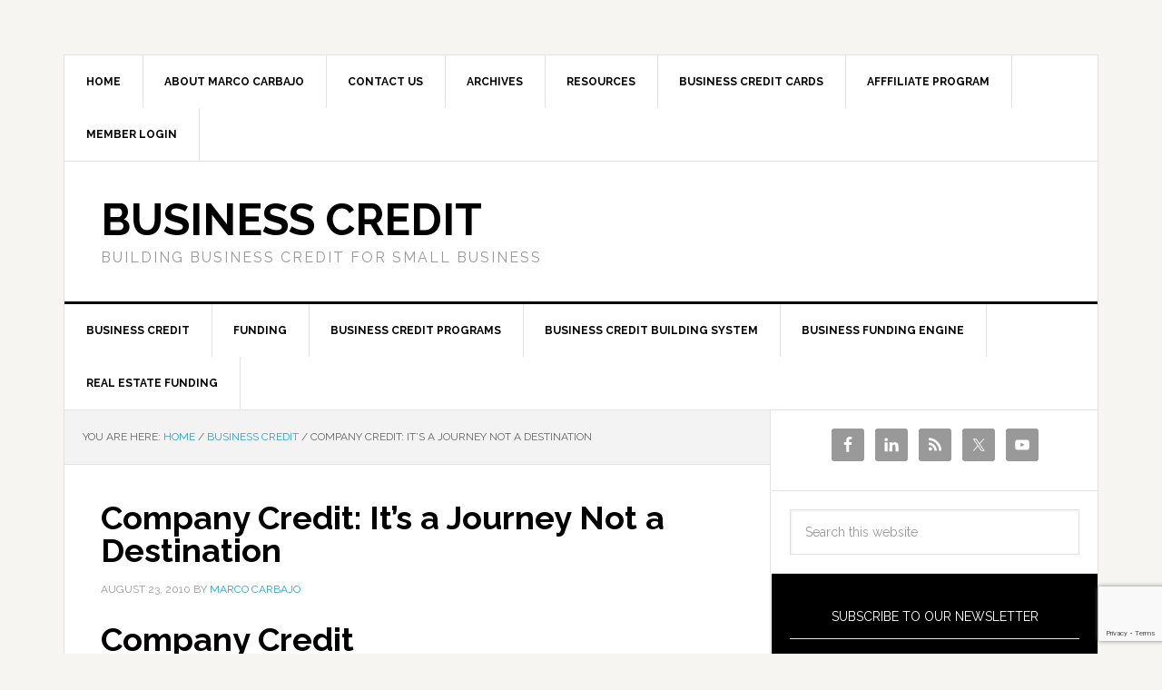

--- FILE ---
content_type: text/html; charset=UTF-8
request_url: https://businesscreditblogger.com/2010/08/23/company-credit/
body_size: 14835
content:
<!DOCTYPE html>
<html lang="en-US">
<head >
<meta charset="UTF-8" />
<meta name="viewport" content="width=device-width, initial-scale=1" />
<meta name='robots' content='index, follow, max-image-preview:large, max-snippet:-1, max-video-preview:-1' />
	<style>img:is([sizes="auto" i], [sizes^="auto," i]) { contain-intrinsic-size: 3000px 1500px }</style>
	
	<!-- This site is optimized with the Yoast SEO plugin v25.6 - https://yoast.com/wordpress/plugins/seo/ -->
	<title>Company Credit: It’s a Journey Not a Destination</title>
	<link rel="canonical" href="https://businesscreditblogger.com/2010/08/23/company-credit/" />
	<meta property="og:locale" content="en_US" />
	<meta property="og:type" content="article" />
	<meta property="og:title" content="Company Credit: It’s a Journey Not a Destination" />
	<meta property="og:description" content="Company credit-What should you expect when building company credit? Learn what you can expect without the proper training, preparation and support." />
	<meta property="og:url" content="https://businesscreditblogger.com/2010/08/23/company-credit/" />
	<meta property="og:site_name" content="Business Credit" />
	<meta property="article:publisher" content="https://www.facebook.com/BusinessCreditBlogger/" />
	<meta property="article:published_time" content="2010-08-23T20:32:58+00:00" />
	<meta property="article:modified_time" content="2013-07-27T17:25:45+00:00" />
	<meta property="og:image" content="https://businesscreditblogger.com/wp-content/uploads/2010/08/Company-Credit-Journey.jpg" />
	<meta name="author" content="Marco Carbajo" />
	<meta name="twitter:card" content="summary_large_image" />
	<meta name="twitter:creator" content="@marcocarbajo" />
	<meta name="twitter:site" content="@marcocarbajo" />
	<meta name="twitter:label1" content="Written by" />
	<meta name="twitter:data1" content="Marco Carbajo" />
	<meta name="twitter:label2" content="Est. reading time" />
	<meta name="twitter:data2" content="4 minutes" />
	<script type="application/ld+json" class="yoast-schema-graph">{"@context":"https://schema.org","@graph":[{"@type":"WebPage","@id":"https://businesscreditblogger.com/2010/08/23/company-credit/","url":"https://businesscreditblogger.com/2010/08/23/company-credit/","name":"Company Credit: It’s a Journey Not a Destination","isPartOf":{"@id":"https://businesscreditblogger.com/#website"},"primaryImageOfPage":{"@id":"https://businesscreditblogger.com/2010/08/23/company-credit/#primaryimage"},"image":{"@id":"https://businesscreditblogger.com/2010/08/23/company-credit/#primaryimage"},"thumbnailUrl":"https://businesscreditblogger.com/wp-content/uploads/2010/08/Company-Credit-Journey.jpg","datePublished":"2010-08-23T20:32:58+00:00","dateModified":"2013-07-27T17:25:45+00:00","author":{"@id":"https://businesscreditblogger.com/#/schema/person/cc709263fcd7b39059a791fcf5c00121"},"breadcrumb":{"@id":"https://businesscreditblogger.com/2010/08/23/company-credit/#breadcrumb"},"inLanguage":"en-US","potentialAction":[{"@type":"ReadAction","target":["https://businesscreditblogger.com/2010/08/23/company-credit/"]}]},{"@type":"ImageObject","inLanguage":"en-US","@id":"https://businesscreditblogger.com/2010/08/23/company-credit/#primaryimage","url":"https://businesscreditblogger.com/wp-content/uploads/2010/08/Company-Credit-Journey.jpg","contentUrl":"https://businesscreditblogger.com/wp-content/uploads/2010/08/Company-Credit-Journey.jpg","width":193,"height":143},{"@type":"BreadcrumbList","@id":"https://businesscreditblogger.com/2010/08/23/company-credit/#breadcrumb","itemListElement":[{"@type":"ListItem","position":1,"name":"Home","item":"https://businesscreditblogger.com/"},{"@type":"ListItem","position":2,"name":"Company Credit: It’s a Journey Not a Destination"}]},{"@type":"WebSite","@id":"https://businesscreditblogger.com/#website","url":"https://businesscreditblogger.com/","name":"Business Credit","description":"Building Business Credit for Small Business","potentialAction":[{"@type":"SearchAction","target":{"@type":"EntryPoint","urlTemplate":"https://businesscreditblogger.com/?s={search_term_string}"},"query-input":{"@type":"PropertyValueSpecification","valueRequired":true,"valueName":"search_term_string"}}],"inLanguage":"en-US"},{"@type":"Person","@id":"https://businesscreditblogger.com/#/schema/person/cc709263fcd7b39059a791fcf5c00121","name":"Marco Carbajo","image":{"@type":"ImageObject","inLanguage":"en-US","@id":"https://businesscreditblogger.com/#/schema/person/image/","url":"https://secure.gravatar.com/avatar/5756c760ff7ae5d5ada0ee5958bfb0ad5025b7a8023aee782cbf368722595c1d?s=96&r=g","contentUrl":"https://secure.gravatar.com/avatar/5756c760ff7ae5d5ada0ee5958bfb0ad5025b7a8023aee782cbf368722595c1d?s=96&r=g","caption":"Marco Carbajo"},"description":"Marco Carbajo is a business credit expert, author, speaker, and founder of the Business Credit Insiders Circle. He is a business credit blogger for Dun and Bradstreet Credibility Corp, the SBA.gov Community, About.com and All Business.com. His articles and blog; Business Credit Blogger.com, have been featured in 'Fox Small Business','American Express Small Business', 'Business Week', 'The Washington Post', 'The New York Times', 'The San Francisco Tribune',‘Alltop’, and ‘Entrepreneur Connect’.","sameAs":["https://businesscreditblogger.com"],"url":"https://businesscreditblogger.com/author/admin/"}]}</script>
	<!-- / Yoast SEO plugin. -->


<link rel='dns-prefetch' href='//fonts.googleapis.com' />
<link rel="alternate" type="application/rss+xml" title="Business Credit &raquo; Feed" href="https://businesscreditblogger.com/feed/" />
<link rel="alternate" type="application/rss+xml" title="Business Credit &raquo; Comments Feed" href="https://businesscreditblogger.com/comments/feed/" />
<link rel="alternate" type="application/rss+xml" title="Business Credit &raquo; Company Credit: It’s a Journey Not a Destination Comments Feed" href="https://businesscreditblogger.com/2010/08/23/company-credit/feed/" />
<script type="text/javascript">
/* <![CDATA[ */
window._wpemojiSettings = {"baseUrl":"https:\/\/s.w.org\/images\/core\/emoji\/16.0.1\/72x72\/","ext":".png","svgUrl":"https:\/\/s.w.org\/images\/core\/emoji\/16.0.1\/svg\/","svgExt":".svg","source":{"concatemoji":"https:\/\/businesscreditblogger.com\/wp-includes\/js\/wp-emoji-release.min.js?ver=315dfd3997ffdf6d6d9ae8cb475a9210"}};
/*! This file is auto-generated */
!function(s,n){var o,i,e;function c(e){try{var t={supportTests:e,timestamp:(new Date).valueOf()};sessionStorage.setItem(o,JSON.stringify(t))}catch(e){}}function p(e,t,n){e.clearRect(0,0,e.canvas.width,e.canvas.height),e.fillText(t,0,0);var t=new Uint32Array(e.getImageData(0,0,e.canvas.width,e.canvas.height).data),a=(e.clearRect(0,0,e.canvas.width,e.canvas.height),e.fillText(n,0,0),new Uint32Array(e.getImageData(0,0,e.canvas.width,e.canvas.height).data));return t.every(function(e,t){return e===a[t]})}function u(e,t){e.clearRect(0,0,e.canvas.width,e.canvas.height),e.fillText(t,0,0);for(var n=e.getImageData(16,16,1,1),a=0;a<n.data.length;a++)if(0!==n.data[a])return!1;return!0}function f(e,t,n,a){switch(t){case"flag":return n(e,"\ud83c\udff3\ufe0f\u200d\u26a7\ufe0f","\ud83c\udff3\ufe0f\u200b\u26a7\ufe0f")?!1:!n(e,"\ud83c\udde8\ud83c\uddf6","\ud83c\udde8\u200b\ud83c\uddf6")&&!n(e,"\ud83c\udff4\udb40\udc67\udb40\udc62\udb40\udc65\udb40\udc6e\udb40\udc67\udb40\udc7f","\ud83c\udff4\u200b\udb40\udc67\u200b\udb40\udc62\u200b\udb40\udc65\u200b\udb40\udc6e\u200b\udb40\udc67\u200b\udb40\udc7f");case"emoji":return!a(e,"\ud83e\udedf")}return!1}function g(e,t,n,a){var r="undefined"!=typeof WorkerGlobalScope&&self instanceof WorkerGlobalScope?new OffscreenCanvas(300,150):s.createElement("canvas"),o=r.getContext("2d",{willReadFrequently:!0}),i=(o.textBaseline="top",o.font="600 32px Arial",{});return e.forEach(function(e){i[e]=t(o,e,n,a)}),i}function t(e){var t=s.createElement("script");t.src=e,t.defer=!0,s.head.appendChild(t)}"undefined"!=typeof Promise&&(o="wpEmojiSettingsSupports",i=["flag","emoji"],n.supports={everything:!0,everythingExceptFlag:!0},e=new Promise(function(e){s.addEventListener("DOMContentLoaded",e,{once:!0})}),new Promise(function(t){var n=function(){try{var e=JSON.parse(sessionStorage.getItem(o));if("object"==typeof e&&"number"==typeof e.timestamp&&(new Date).valueOf()<e.timestamp+604800&&"object"==typeof e.supportTests)return e.supportTests}catch(e){}return null}();if(!n){if("undefined"!=typeof Worker&&"undefined"!=typeof OffscreenCanvas&&"undefined"!=typeof URL&&URL.createObjectURL&&"undefined"!=typeof Blob)try{var e="postMessage("+g.toString()+"("+[JSON.stringify(i),f.toString(),p.toString(),u.toString()].join(",")+"));",a=new Blob([e],{type:"text/javascript"}),r=new Worker(URL.createObjectURL(a),{name:"wpTestEmojiSupports"});return void(r.onmessage=function(e){c(n=e.data),r.terminate(),t(n)})}catch(e){}c(n=g(i,f,p,u))}t(n)}).then(function(e){for(var t in e)n.supports[t]=e[t],n.supports.everything=n.supports.everything&&n.supports[t],"flag"!==t&&(n.supports.everythingExceptFlag=n.supports.everythingExceptFlag&&n.supports[t]);n.supports.everythingExceptFlag=n.supports.everythingExceptFlag&&!n.supports.flag,n.DOMReady=!1,n.readyCallback=function(){n.DOMReady=!0}}).then(function(){return e}).then(function(){var e;n.supports.everything||(n.readyCallback(),(e=n.source||{}).concatemoji?t(e.concatemoji):e.wpemoji&&e.twemoji&&(t(e.twemoji),t(e.wpemoji)))}))}((window,document),window._wpemojiSettings);
/* ]]> */
</script>
<link rel='stylesheet' id='news-pro-theme-css' href='https://businesscreditblogger.com/wp-content/themes/news-pro/style.css?ver=3.0.0' type='text/css' media='all' />
<style id='wp-emoji-styles-inline-css' type='text/css'>

	img.wp-smiley, img.emoji {
		display: inline !important;
		border: none !important;
		box-shadow: none !important;
		height: 1em !important;
		width: 1em !important;
		margin: 0 0.07em !important;
		vertical-align: -0.1em !important;
		background: none !important;
		padding: 0 !important;
	}
</style>
<link rel='stylesheet' id='wp-block-library-css' href='https://businesscreditblogger.com/wp-includes/css/dist/block-library/style.min.css?ver=315dfd3997ffdf6d6d9ae8cb475a9210' type='text/css' media='all' />
<style id='classic-theme-styles-inline-css' type='text/css'>
/*! This file is auto-generated */
.wp-block-button__link{color:#fff;background-color:#32373c;border-radius:9999px;box-shadow:none;text-decoration:none;padding:calc(.667em + 2px) calc(1.333em + 2px);font-size:1.125em}.wp-block-file__button{background:#32373c;color:#fff;text-decoration:none}
</style>
<style id='global-styles-inline-css' type='text/css'>
:root{--wp--preset--aspect-ratio--square: 1;--wp--preset--aspect-ratio--4-3: 4/3;--wp--preset--aspect-ratio--3-4: 3/4;--wp--preset--aspect-ratio--3-2: 3/2;--wp--preset--aspect-ratio--2-3: 2/3;--wp--preset--aspect-ratio--16-9: 16/9;--wp--preset--aspect-ratio--9-16: 9/16;--wp--preset--color--black: #000000;--wp--preset--color--cyan-bluish-gray: #abb8c3;--wp--preset--color--white: #ffffff;--wp--preset--color--pale-pink: #f78da7;--wp--preset--color--vivid-red: #cf2e2e;--wp--preset--color--luminous-vivid-orange: #ff6900;--wp--preset--color--luminous-vivid-amber: #fcb900;--wp--preset--color--light-green-cyan: #7bdcb5;--wp--preset--color--vivid-green-cyan: #00d084;--wp--preset--color--pale-cyan-blue: #8ed1fc;--wp--preset--color--vivid-cyan-blue: #0693e3;--wp--preset--color--vivid-purple: #9b51e0;--wp--preset--gradient--vivid-cyan-blue-to-vivid-purple: linear-gradient(135deg,rgba(6,147,227,1) 0%,rgb(155,81,224) 100%);--wp--preset--gradient--light-green-cyan-to-vivid-green-cyan: linear-gradient(135deg,rgb(122,220,180) 0%,rgb(0,208,130) 100%);--wp--preset--gradient--luminous-vivid-amber-to-luminous-vivid-orange: linear-gradient(135deg,rgba(252,185,0,1) 0%,rgba(255,105,0,1) 100%);--wp--preset--gradient--luminous-vivid-orange-to-vivid-red: linear-gradient(135deg,rgba(255,105,0,1) 0%,rgb(207,46,46) 100%);--wp--preset--gradient--very-light-gray-to-cyan-bluish-gray: linear-gradient(135deg,rgb(238,238,238) 0%,rgb(169,184,195) 100%);--wp--preset--gradient--cool-to-warm-spectrum: linear-gradient(135deg,rgb(74,234,220) 0%,rgb(151,120,209) 20%,rgb(207,42,186) 40%,rgb(238,44,130) 60%,rgb(251,105,98) 80%,rgb(254,248,76) 100%);--wp--preset--gradient--blush-light-purple: linear-gradient(135deg,rgb(255,206,236) 0%,rgb(152,150,240) 100%);--wp--preset--gradient--blush-bordeaux: linear-gradient(135deg,rgb(254,205,165) 0%,rgb(254,45,45) 50%,rgb(107,0,62) 100%);--wp--preset--gradient--luminous-dusk: linear-gradient(135deg,rgb(255,203,112) 0%,rgb(199,81,192) 50%,rgb(65,88,208) 100%);--wp--preset--gradient--pale-ocean: linear-gradient(135deg,rgb(255,245,203) 0%,rgb(182,227,212) 50%,rgb(51,167,181) 100%);--wp--preset--gradient--electric-grass: linear-gradient(135deg,rgb(202,248,128) 0%,rgb(113,206,126) 100%);--wp--preset--gradient--midnight: linear-gradient(135deg,rgb(2,3,129) 0%,rgb(40,116,252) 100%);--wp--preset--font-size--small: 13px;--wp--preset--font-size--medium: 20px;--wp--preset--font-size--large: 36px;--wp--preset--font-size--x-large: 42px;--wp--preset--spacing--20: 0.44rem;--wp--preset--spacing--30: 0.67rem;--wp--preset--spacing--40: 1rem;--wp--preset--spacing--50: 1.5rem;--wp--preset--spacing--60: 2.25rem;--wp--preset--spacing--70: 3.38rem;--wp--preset--spacing--80: 5.06rem;--wp--preset--shadow--natural: 6px 6px 9px rgba(0, 0, 0, 0.2);--wp--preset--shadow--deep: 12px 12px 50px rgba(0, 0, 0, 0.4);--wp--preset--shadow--sharp: 6px 6px 0px rgba(0, 0, 0, 0.2);--wp--preset--shadow--outlined: 6px 6px 0px -3px rgba(255, 255, 255, 1), 6px 6px rgba(0, 0, 0, 1);--wp--preset--shadow--crisp: 6px 6px 0px rgba(0, 0, 0, 1);}:where(.is-layout-flex){gap: 0.5em;}:where(.is-layout-grid){gap: 0.5em;}body .is-layout-flex{display: flex;}.is-layout-flex{flex-wrap: wrap;align-items: center;}.is-layout-flex > :is(*, div){margin: 0;}body .is-layout-grid{display: grid;}.is-layout-grid > :is(*, div){margin: 0;}:where(.wp-block-columns.is-layout-flex){gap: 2em;}:where(.wp-block-columns.is-layout-grid){gap: 2em;}:where(.wp-block-post-template.is-layout-flex){gap: 1.25em;}:where(.wp-block-post-template.is-layout-grid){gap: 1.25em;}.has-black-color{color: var(--wp--preset--color--black) !important;}.has-cyan-bluish-gray-color{color: var(--wp--preset--color--cyan-bluish-gray) !important;}.has-white-color{color: var(--wp--preset--color--white) !important;}.has-pale-pink-color{color: var(--wp--preset--color--pale-pink) !important;}.has-vivid-red-color{color: var(--wp--preset--color--vivid-red) !important;}.has-luminous-vivid-orange-color{color: var(--wp--preset--color--luminous-vivid-orange) !important;}.has-luminous-vivid-amber-color{color: var(--wp--preset--color--luminous-vivid-amber) !important;}.has-light-green-cyan-color{color: var(--wp--preset--color--light-green-cyan) !important;}.has-vivid-green-cyan-color{color: var(--wp--preset--color--vivid-green-cyan) !important;}.has-pale-cyan-blue-color{color: var(--wp--preset--color--pale-cyan-blue) !important;}.has-vivid-cyan-blue-color{color: var(--wp--preset--color--vivid-cyan-blue) !important;}.has-vivid-purple-color{color: var(--wp--preset--color--vivid-purple) !important;}.has-black-background-color{background-color: var(--wp--preset--color--black) !important;}.has-cyan-bluish-gray-background-color{background-color: var(--wp--preset--color--cyan-bluish-gray) !important;}.has-white-background-color{background-color: var(--wp--preset--color--white) !important;}.has-pale-pink-background-color{background-color: var(--wp--preset--color--pale-pink) !important;}.has-vivid-red-background-color{background-color: var(--wp--preset--color--vivid-red) !important;}.has-luminous-vivid-orange-background-color{background-color: var(--wp--preset--color--luminous-vivid-orange) !important;}.has-luminous-vivid-amber-background-color{background-color: var(--wp--preset--color--luminous-vivid-amber) !important;}.has-light-green-cyan-background-color{background-color: var(--wp--preset--color--light-green-cyan) !important;}.has-vivid-green-cyan-background-color{background-color: var(--wp--preset--color--vivid-green-cyan) !important;}.has-pale-cyan-blue-background-color{background-color: var(--wp--preset--color--pale-cyan-blue) !important;}.has-vivid-cyan-blue-background-color{background-color: var(--wp--preset--color--vivid-cyan-blue) !important;}.has-vivid-purple-background-color{background-color: var(--wp--preset--color--vivid-purple) !important;}.has-black-border-color{border-color: var(--wp--preset--color--black) !important;}.has-cyan-bluish-gray-border-color{border-color: var(--wp--preset--color--cyan-bluish-gray) !important;}.has-white-border-color{border-color: var(--wp--preset--color--white) !important;}.has-pale-pink-border-color{border-color: var(--wp--preset--color--pale-pink) !important;}.has-vivid-red-border-color{border-color: var(--wp--preset--color--vivid-red) !important;}.has-luminous-vivid-orange-border-color{border-color: var(--wp--preset--color--luminous-vivid-orange) !important;}.has-luminous-vivid-amber-border-color{border-color: var(--wp--preset--color--luminous-vivid-amber) !important;}.has-light-green-cyan-border-color{border-color: var(--wp--preset--color--light-green-cyan) !important;}.has-vivid-green-cyan-border-color{border-color: var(--wp--preset--color--vivid-green-cyan) !important;}.has-pale-cyan-blue-border-color{border-color: var(--wp--preset--color--pale-cyan-blue) !important;}.has-vivid-cyan-blue-border-color{border-color: var(--wp--preset--color--vivid-cyan-blue) !important;}.has-vivid-purple-border-color{border-color: var(--wp--preset--color--vivid-purple) !important;}.has-vivid-cyan-blue-to-vivid-purple-gradient-background{background: var(--wp--preset--gradient--vivid-cyan-blue-to-vivid-purple) !important;}.has-light-green-cyan-to-vivid-green-cyan-gradient-background{background: var(--wp--preset--gradient--light-green-cyan-to-vivid-green-cyan) !important;}.has-luminous-vivid-amber-to-luminous-vivid-orange-gradient-background{background: var(--wp--preset--gradient--luminous-vivid-amber-to-luminous-vivid-orange) !important;}.has-luminous-vivid-orange-to-vivid-red-gradient-background{background: var(--wp--preset--gradient--luminous-vivid-orange-to-vivid-red) !important;}.has-very-light-gray-to-cyan-bluish-gray-gradient-background{background: var(--wp--preset--gradient--very-light-gray-to-cyan-bluish-gray) !important;}.has-cool-to-warm-spectrum-gradient-background{background: var(--wp--preset--gradient--cool-to-warm-spectrum) !important;}.has-blush-light-purple-gradient-background{background: var(--wp--preset--gradient--blush-light-purple) !important;}.has-blush-bordeaux-gradient-background{background: var(--wp--preset--gradient--blush-bordeaux) !important;}.has-luminous-dusk-gradient-background{background: var(--wp--preset--gradient--luminous-dusk) !important;}.has-pale-ocean-gradient-background{background: var(--wp--preset--gradient--pale-ocean) !important;}.has-electric-grass-gradient-background{background: var(--wp--preset--gradient--electric-grass) !important;}.has-midnight-gradient-background{background: var(--wp--preset--gradient--midnight) !important;}.has-small-font-size{font-size: var(--wp--preset--font-size--small) !important;}.has-medium-font-size{font-size: var(--wp--preset--font-size--medium) !important;}.has-large-font-size{font-size: var(--wp--preset--font-size--large) !important;}.has-x-large-font-size{font-size: var(--wp--preset--font-size--x-large) !important;}
:where(.wp-block-post-template.is-layout-flex){gap: 1.25em;}:where(.wp-block-post-template.is-layout-grid){gap: 1.25em;}
:where(.wp-block-columns.is-layout-flex){gap: 2em;}:where(.wp-block-columns.is-layout-grid){gap: 2em;}
:root :where(.wp-block-pullquote){font-size: 1.5em;line-height: 1.6;}
</style>
<link rel='stylesheet' id='contact-form-7-css' href='https://businesscreditblogger.com/wp-content/plugins/contact-form-7/includes/css/styles.css?ver=6.0.4' type='text/css' media='all' />
<link rel='stylesheet' id='google-fonts-css' href='//fonts.googleapis.com/css?family=Raleway%3A400%2C700%7CPathway+Gothic+One&#038;ver=3.0.0' type='text/css' media='all' />
<link rel='stylesheet' id='simple-social-icons-font-css' href='https://businesscreditblogger.com/wp-content/plugins/simple-social-icons/css/style.css?ver=3.0.2' type='text/css' media='all' />
<link rel='stylesheet' id='sharedaddy-css' href='https://businesscreditblogger.com/wp-content/plugins/jetpack-sharing/sharedaddy/sharing.css?ver=3.9.6' type='text/css' media='all' />
<link rel='stylesheet' id='genericons-css' href='https://businesscreditblogger.com/wp-content/plugins/jetpack-sharing/genericons/genericons/genericons.css?ver=3.1' type='text/css' media='all' />
<link rel='stylesheet' id='genesis-tabs-stylesheet-css' href='https://businesscreditblogger.com/wp-content/plugins/genesis-tabs/assets/css/style.css?ver=0.9.5' type='text/css' media='all' />
<script type="text/javascript" src="https://businesscreditblogger.com/wp-includes/js/jquery/jquery.min.js?ver=3.7.1" id="jquery-core-js"></script>
<script type="text/javascript" src="https://businesscreditblogger.com/wp-includes/js/jquery/jquery-migrate.min.js?ver=3.4.1" id="jquery-migrate-js"></script>
<link rel="https://api.w.org/" href="https://businesscreditblogger.com/wp-json/" /><link rel="alternate" title="JSON" type="application/json" href="https://businesscreditblogger.com/wp-json/wp/v2/posts/2872" /><link rel="EditURI" type="application/rsd+xml" title="RSD" href="https://businesscreditblogger.com/xmlrpc.php?rsd" />
<link rel="alternate" title="oEmbed (JSON)" type="application/json+oembed" href="https://businesscreditblogger.com/wp-json/oembed/1.0/embed?url=https%3A%2F%2Fbusinesscreditblogger.com%2F2010%2F08%2F23%2Fcompany-credit%2F" />
<link rel="alternate" title="oEmbed (XML)" type="text/xml+oembed" href="https://businesscreditblogger.com/wp-json/oembed/1.0/embed?url=https%3A%2F%2Fbusinesscreditblogger.com%2F2010%2F08%2F23%2Fcompany-credit%2F&#038;format=xml" />
<script id="oada_ma_toolbar_script">var oada_ma_license_key="4Le3Qm3nzuGrgkNyiuuZRy3ZuqOHmH";var oada_ma_license_url="https://api.maxaccess.io/scripts/toolbar/";(function(s,o,g){a=s.createElement(o),m=s.getElementsByTagName(o)[0];a.src=g;a.setAttribute("async","");a.setAttribute("type","text/javascript");a.setAttribute("crossorigin","anonymous");m.parentNode.insertBefore(a,m)})(document,"script",oada_ma_license_url+oada_ma_license_key);</script>
<meta name="viewport" content="width=device-width, initial-scale=1" />
<meta name="google-site-verification" content="szFBm2JQWbzQ-njPFlrX301ASRpDt9AQqmP3tEYdIjI" />
<!-- Facebook Pixel Code -->
<script>
  !function(f,b,e,v,n,t,s)
  {if(f.fbq)return;n=f.fbq=function(){n.callMethod?
  n.callMethod.apply(n,arguments):n.queue.push(arguments)};
  if(!f._fbq)f._fbq=n;n.push=n;n.loaded=!0;n.version='2.0';
  n.queue=[];t=b.createElement(e);t.async=!0;
  t.src=v;s=b.getElementsByTagName(e)[0];
  s.parentNode.insertBefore(t,s)}(window, document,'script',
  'https://connect.facebook.net/en_US/fbevents.js');
  fbq('init', '981720068586139');
  fbq('track', 'PageView');
</script>
<noscript><img height="1" width="1" style="display:none"
  src="https://www.facebook.com/tr?id=981720068586139&ev=PageView&noscript=1"
/></noscript>
<!-- End Facebook Pixel Code --><link rel="icon" href="https://businesscreditblogger.com/wp-content/themes/news-pro/images/favicon.ico" />
<meta name=\"google-site-verification\" content=\"2v8hDc3hLGIc-PC0kHUNBPSLb3IHsZqhx278IjvI7dE\" />
<script>
  (function(i,s,o,g,r,a,m){i[\'GoogleAnalyticsObject\']=r;i[r]=i[r]||function(){
  (i[r].q=i[r].q||[]).push(arguments)},i[r].l=1*new Date();a=s.createElement(o),
  m=s.getElementsByTagName(o)[0];a.async=1;a.src=g;m.parentNode.insertBefore(a,m)
  })(window,document,\'script\',\'//www.google-analytics.com/analytics.js\',\'ga\');

  ga(\'create\', \'UA-9798574-1\', \'businesscreditblogger.com\');
  ga(\'send\', \'pageview\');

</script></head>
<body data-rsssl=1 class="wp-singular post-template-default single single-post postid-2872 single-format-standard wp-theme-genesis wp-child-theme-news-pro custom-header header-full-width content-sidebar genesis-breadcrumbs-visible genesis-footer-widgets-visible news-pro-blue"><div class="site-container"><nav class="nav-secondary" aria-label="Secondary"><div class="wrap"><ul id="menu-top-menu" class="menu genesis-nav-menu menu-secondary"><li id="menu-item-16749" class="menu-item menu-item-type-custom menu-item-object-custom menu-item-home menu-item-has-children menu-item-16749"><a href="https://businesscreditblogger.com"><span >HOME</span></a>
<ul class="sub-menu">
	<li id="menu-item-17179" class="menu-item menu-item-type-post_type menu-item-object-page menu-item-17179"><a href="https://businesscreditblogger.com/business-credit/" title="What You Need to Know"><span >Business Credit</span></a></li>
</ul>
</li>
<li id="menu-item-6775" class="menu-item menu-item-type-post_type menu-item-object-page menu-item-6775"><a href="https://businesscreditblogger.com/marcocarbajo/"><span >About Marco Carbajo</span></a></li>
<li id="menu-item-20865" class="menu-item menu-item-type-post_type menu-item-object-page menu-item-20865"><a href="https://businesscreditblogger.com/contact-us/"><span >Contact Us</span></a></li>
<li id="menu-item-6776" class="menu-item menu-item-type-post_type menu-item-object-page menu-item-6776"><a href="https://businesscreditblogger.com/archives/"><span >Archives</span></a></li>
<li id="menu-item-6777" class="menu-item menu-item-type-post_type menu-item-object-page menu-item-has-children menu-item-6777"><a href="https://businesscreditblogger.com/resources/"><span >Resources</span></a>
<ul class="sub-menu">
	<li id="menu-item-6778" class="menu-item menu-item-type-custom menu-item-object-custom menu-item-has-children menu-item-6778"><a><span >Business Calculators</span></a>
	<ul class="sub-menu">
		<li id="menu-item-6779" class="menu-item menu-item-type-post_type menu-item-object-page menu-item-6779"><a href="https://businesscreditblogger.com/resources/start-business-credit-calculators/business-credit-card-payoff-calculator/"><span >Business Credit Card Payoff Calculator</span></a></li>
		<li id="menu-item-6780" class="menu-item menu-item-type-post_type menu-item-object-page menu-item-6780"><a href="https://businesscreditblogger.com/resources/start-business-credit-calculators/business-loan-calculator/"><span >Business Loan Calculator</span></a></li>
		<li id="menu-item-6781" class="menu-item menu-item-type-post_type menu-item-object-page menu-item-6781"><a href="https://businesscreditblogger.com/resources/start-business-credit-calculators/business-lease-calculator/"><span >Business Lease Calculator</span></a></li>
	</ul>
</li>
</ul>
</li>
<li id="menu-item-20509" class="menu-item menu-item-type-custom menu-item-object-custom menu-item-20509"><a href="https://businesscreditbuilders.org/business-lines-of-credit/"><span >Business Credit Cards</span></a></li>
<li id="menu-item-16724" class="menu-item menu-item-type-custom menu-item-object-custom menu-item-16724"><a href="http://businesscreditaffiliate.com/"><span >Afffiliate Program</span></a></li>
<li id="menu-item-6782" class="menu-item menu-item-type-post_type menu-item-object-page menu-item-6782"><a href="https://businesscreditblogger.com/member-login/"><span >Member Login</span></a></li>
</ul></div></nav><header class="site-header"><div class="wrap"><div class="title-area"><p class="site-title"><a href="https://businesscreditblogger.com/">Business Credit</a></p><p class="site-description">Building Business Credit for Small Business</p></div></div></header><nav class="nav-primary" aria-label="Main"><div class="wrap"><ul id="menu-secondary-menu" class="menu genesis-nav-menu menu-primary"><li id="menu-item-16739" class="menu-item menu-item-type-taxonomy menu-item-object-category current-post-ancestor current-menu-parent current-post-parent menu-item-has-children menu-item-16739"><a href="https://businesscreditblogger.com/category/business-credit-tips/"><span >Business Credit</span></a>
<ul class="sub-menu">
	<li id="menu-item-16740" class="menu-item menu-item-type-taxonomy menu-item-object-category menu-item-16740"><a href="https://businesscreditblogger.com/category/consumer-credit/"><span >Consumer Credit</span></a></li>
</ul>
</li>
<li id="menu-item-17743" class="menu-item menu-item-type-taxonomy menu-item-object-category menu-item-17743"><a href="https://businesscreditblogger.com/category/funding/"><span >Funding</span></a></li>
<li id="menu-item-20209" class="menu-item menu-item-type-custom menu-item-object-custom menu-item-20209"><a href="https://businesscreditbuilders.org/"><span >Business Credit Programs</span></a></li>
<li id="menu-item-18907" class="menu-item menu-item-type-custom menu-item-object-custom menu-item-18907"><a href="https://businesscreditbuilders.org/business-credit-building-system/"><span >Business Credit Building System</span></a></li>
<li id="menu-item-17741" class="menu-item menu-item-type-custom menu-item-object-custom menu-item-17741"><a href="https://businessfundingengine.com/"><span >Business Funding Engine</span></a></li>
<li id="menu-item-20508" class="menu-item menu-item-type-custom menu-item-object-custom menu-item-20508"><a href="https://realestatecredit.org/"><span >Real Estate Funding</span></a></li>
</ul></div></nav><div class="site-inner"><div class="content-sidebar-wrap"><main class="content"><div class="breadcrumb">You are here: <span class="breadcrumb-link-wrap"><a class="breadcrumb-link" href="https://businesscreditblogger.com/"><span class="breadcrumb-link-text-wrap">Home</span></a><meta ></span> <span aria-label="breadcrumb separator">/</span> <span class="breadcrumb-link-wrap"><a class="breadcrumb-link" href="https://businesscreditblogger.com/category/business-credit-tips/"><span class="breadcrumb-link-text-wrap">Business Credit</span></a><meta ></span> <span aria-label="breadcrumb separator">/</span> Company Credit: It’s a Journey Not a Destination </div><article class="post-2872 post type-post status-publish format-standard category-business-credit-tips tag-building-company-credit tag-company-credit tag-establish-corporate-credit entry" aria-label="Company Credit: It’s a Journey Not a Destination"><header class="entry-header"><h1 class="entry-title">Company Credit: It’s a Journey Not a Destination</h1>
<p class="entry-meta"><time class="entry-time">August 23, 2010</time> By <span class="entry-author"><a href="https://businesscreditblogger.com/author/admin/" class="entry-author-link" rel="author"><span class="entry-author-name">Marco Carbajo</span></a></span>  </p></header><div class="entry-content"><h1>Company Credit</h1>
<p> </p>
<p>What should you expect when building company credit? How long should it take to obtain the financing your business needs?</p>
<p>There’s no cookie cutter answer to these questions because every business is different and has its own unique contributing factors. For example, a five year old business will have greater <a title="business credit" href="https://businesscreditblogger.com/2010/05/25/business-credit/" target="_blank">business credit</a> opportunities than a company that just opened its doors a month ago. <a href="https://businesscreditblogger.com/wp-content/uploads/2010/08/Company-Credit-Journey.jpg"><img decoding="async" class="alignright size-full wp-image-2878" title="Company Credit " src="https://businesscreditblogger.com/wp-content/uploads/2010/08/Company-Credit-Journey.jpg" alt="" width="193" height="143" /></a></p>
<p>In addition, the credit needs for every business will continue to change as the business expands and requires additional funding. There’s not a point when a business owner says I’ve arrived because there’s always room for growth, expansion and improvements.</p>
<p>I love using analogies so I thought this would be a great opportunity to share with you a personal story of mine that can be compared to what many business owners face when <a title="establishing company credit" href="https://businesscreditblogger.com/2010/06/07/establish-business-credit-video/" target="_blank">establishing company credit</a>.</p>
<p>August of last year I took a trip to visit my sister in New Mexico and I never would have imagined that it would be such a life changing experience. During my visit we decided to take on the La Luz trail which was a 10.5 mile hike up the Sandia Mountain which reaches over 10,300 feet.</p>
<p>I thought the hike would be no problem for me because I was in fairly good shape. But, what happened next was not at all what I expected.</p>
<p>After enduring the steep foothills and rough terrain during the first 2 miles I found myself utterly exhausted. My heart felt like it was going to pop out of my chest and my legs and feet were in agonizing pain.</p>
<p>I stopped and realized there was no way I could continue this hike so I turned around and walked back down the mountain. I felt defeated and mad at myself for not being physically capable of finishing what I started.</p>
<p>On the way down I made a promise to myself to make some serious lifestyle changes. I knew I would be coming back next year for a visit and would face the Sandia Mountain hike again.</p>
<p>When I got back from the trip I started going to the gym every day. I even took a before photo shot of my hefty 244pound body.</p>
<p>In just two months I lost 44 pounds, 4 inches off my waist and was working out six days a week. My energy levels soared and I was now in the best shape of my life.</p>
<p>Just last week I went back to New Mexico again to visit my sister and I was ready to take on the La Luz trail hike for the second time. This time I was 44 pounds lighter and also had my 14 year old son with me which was some extra motivation.</p>
<p>After 5 hours, 3,159 calories and 10.5 miles later I reached the top of the 10,357 foot Sandia Mountain! It was an amazing feeling to win and share that success with my family. The right training and preparation paid off and now I’m ready to take on the next big hike!</p>
<p>This personal story of mine is a lot like what business owners may experience when they decide to start <a title="establishing company credit" href="https://businesscreditblogger.com/2010/01/25/establishing-business-credit-with-a-secured-business-credit-card/" target="_blank">establishing company credit</a>.</p>
<p>They begin with positive expectations but lack the much needed preparation and training to complete all the steps required for building company credit. Without being prepared they face setbacks and even roadblocks that prevent them from progressing.</p>
<p>As a business owner you will need to first plan, prepare and then take action. Building company credit is nothing like hiking a big mountain but it sure can feel like an uphill battle without the right training, guidance and support.</p>
<p>Looking to establish company credit? Become a member of my Business Credit Insiders Circle and gain access to a proven step-by-step business credit building system. A system that provides you access to vendor lines of credit, fleet cards, business credit cards with and without a PG, funding sources and lenders that report to all the major business credit bureaus. Submit your name and email below for details and receive a free audio seminar ($597 value) =&gt;<br />
<script src="https://forms.aweber.com/form/29/749815529.js" type="text/javascript"></script></p>
<p><a href="https://businesscreditblogger.com/wp-content/uploads/2010/05/Marco-Carbajo-blog.jpg"><img decoding="async" class="alignleft size-full wp-image-2344" title="Marco-Carbajo-blog" src="https://businesscreditblogger.com/wp-content/uploads/2010/05/Marco-Carbajo-blog.jpg" alt="" width="125" height="94" /></a>Marco Carbajo is a business credit expert, author, speaker, and founder of the Business Credit Insiders Circle. A <a title="business credit building program" href="http://startbusinesscredit.com" target="_blank">business credit building program</a> providing <a title="no personal guarantee business credit" href="http://nopersonalguaranteebusinesscredit.com" target="_blank">no personal guarantee business credit</a>. He is a business credit blogger for AllBusiness.com, a subsidiary of Dun and Bradstreet and author of “Eight Steps to Ultimate Business Credit” and “<a title="how to build business credit with no personal guarantee" href="https://businesscreditblogger.com" target="_blank">How to Build Business Credit with No Personal Guarantee</a>.” His articles and blogs have also been featured in <em>American Express Small Business, <em>Business Week, The Washington Post, The San Francisco Tribune</em></em>, <em>Scotsman Guide, Alltop, Entrepreneur Connect,</em> and <em>Active Rain. </em></p>
<div class="sharedaddy sd-sharing-enabled"><div class="robots-nocontent sd-block sd-social sd-social-icon-text sd-sharing"><h3 class="sd-title">Share this:</h3><div class="sd-content"><ul><li class="share-twitter"><a rel="nofollow" data-shared="sharing-twitter-2872" class="share-twitter sd-button share-icon" href="https://businesscreditblogger.com/2010/08/23/company-credit/?share=twitter" target="_blank" title="Click to share on Twitter"><span>Twitter</span></a></li><li class="share-google-plus-1"><a rel="nofollow" data-shared="sharing-google-2872" class="share-google-plus-1 sd-button share-icon" href="https://businesscreditblogger.com/2010/08/23/company-credit/?share=google-plus-1" target="_blank" title="Click to share on Google+"><span>Google</span></a></li><li class="share-facebook"><a rel="nofollow" data-shared="sharing-facebook-2872" class="share-facebook sd-button share-icon" href="https://businesscreditblogger.com/2010/08/23/company-credit/?share=facebook" target="_blank" title="Click to share on Facebook"><span>Facebook</span></a></li><li class="share-linkedin"><a rel="nofollow" data-shared="sharing-linkedin-2872" class="share-linkedin sd-button share-icon" href="https://businesscreditblogger.com/2010/08/23/company-credit/?share=linkedin" target="_blank" title="Click to share on LinkedIn"><span>LinkedIn</span></a></li><li class="share-pinterest"><a rel="nofollow" data-shared="sharing-pinterest-2872" class="share-pinterest sd-button share-icon" href="https://businesscreditblogger.com/2010/08/23/company-credit/?share=pinterest" target="_blank" title="Click to share on Pinterest"><span>Pinterest</span></a></li><li class="share-end"></li></ul></div></div></div></div><footer class="entry-footer"><p class="entry-meta"><span class="entry-categories">Filed Under: <a href="https://businesscreditblogger.com/category/business-credit-tips/" rel="category tag">Business Credit</a></span> <span class="entry-tags">Tagged With: <a href="https://businesscreditblogger.com/tag/building-company-credit/" rel="tag">building company credit</a>, <a href="https://businesscreditblogger.com/tag/company-credit/" rel="tag">company credit</a>, <a href="https://businesscreditblogger.com/tag/establish-corporate-credit/" rel="tag">establish corporate credit</a></span></p></footer></article><div class="entry-comments" id="comments"><h3>Comments</h3><ol class="comment-list">
	<li class="comment byuser comment-author-admin bypostauthor even thread-even depth-1" id="comment-4262">
	<article id="article-comment-4262">

		
		<header class="comment-header">
			<p class="comment-author">
				<img alt='' src='https://secure.gravatar.com/avatar/5756c760ff7ae5d5ada0ee5958bfb0ad5025b7a8023aee782cbf368722595c1d?s=48&#038;r=g' srcset='https://secure.gravatar.com/avatar/5756c760ff7ae5d5ada0ee5958bfb0ad5025b7a8023aee782cbf368722595c1d?s=96&#038;r=g 2x' class='avatar avatar-48 photo' height='48' width='48' loading='lazy' decoding='async'/><span class="comment-author-name"><a href="http://www.startbusinesscredit.com" class="comment-author-link" rel="external nofollow">Marco Carbajo</a></span> <span class="says">says</span>			</p>

			<p class="comment-meta"><time class="comment-time"><a class="comment-time-link" href="https://businesscreditblogger.com/2010/08/23/company-credit/#comment-4262">September 1, 2010 at 9:59 am</a></time></p>		</header>

		<div class="comment-content">
			
			<p>Thanks Nelly! Appreciate the feedback as always.</p>
<p>All the best,</p>
<p>Marco 🙂</p>
		</div>

		
		
	</article>
	</li><!-- #comment-## -->
</ol></div></main><aside class="sidebar sidebar-primary widget-area" role="complementary" aria-label="Primary Sidebar"><section id="simple-social-icons-4" class="widget simple-social-icons"><div class="widget-wrap"><ul class="aligncenter"><li class="ssi-facebook"><a href="https://www.facebook.com/BusinessCreditBlogger" target="_blank" rel="noopener noreferrer"><svg role="img" class="social-facebook" aria-labelledby="social-facebook-4"><title id="social-facebook-4">Facebook</title><use xlink:href="https://businesscreditblogger.com/wp-content/plugins/simple-social-icons/symbol-defs.svg#social-facebook"></use></svg></a></li><li class="ssi-linkedin"><a href="http://www.linkedin.com/in/businesscreditblogger/" target="_blank" rel="noopener noreferrer"><svg role="img" class="social-linkedin" aria-labelledby="social-linkedin-4"><title id="social-linkedin-4">LinkedIn</title><use xlink:href="https://businesscreditblogger.com/wp-content/plugins/simple-social-icons/symbol-defs.svg#social-linkedin"></use></svg></a></li><li class="ssi-rss"><a href="http://feeds.feedburner.com/StartBusinessCredit" target="_blank" rel="noopener noreferrer"><svg role="img" class="social-rss" aria-labelledby="social-rss-4"><title id="social-rss-4">RSS</title><use xlink:href="https://businesscreditblogger.com/wp-content/plugins/simple-social-icons/symbol-defs.svg#social-rss"></use></svg></a></li><li class="ssi-twitter"><a href="https://twitter.com/MarcoCarbajo" target="_blank" rel="noopener noreferrer"><svg role="img" class="social-twitter" aria-labelledby="social-twitter-4"><title id="social-twitter-4">Twitter</title><use xlink:href="https://businesscreditblogger.com/wp-content/plugins/simple-social-icons/symbol-defs.svg#social-twitter"></use></svg></a></li><li class="ssi-youtube"><a href="https://www.youtube.com/businesscredit" target="_blank" rel="noopener noreferrer"><svg role="img" class="social-youtube" aria-labelledby="social-youtube-4"><title id="social-youtube-4">YouTube</title><use xlink:href="https://businesscreditblogger.com/wp-content/plugins/simple-social-icons/symbol-defs.svg#social-youtube"></use></svg></a></li></ul></div></section>
<section id="search-3" class="widget widget_search"><div class="widget-wrap"><form class="search-form" method="get" action="https://businesscreditblogger.com/" role="search"><input class="search-form-input" type="search" name="s" id="searchform-1" placeholder="Search this website"><input class="search-form-submit" type="submit" value="Search"><meta content="https://businesscreditblogger.com/?s={s}"></form></div></section>
<section id="enews-ext-4" class="widget enews-widget"><div class="widget-wrap"><div class="enews enews-2-fields"><h4 class="widget-title widgettitle">Subscribe to our Newsletter</h4>
<p style="text-align: center"><b>Join Over 52,000 Business Owners</b></p>
			<form id="subscribeenews-ext-4" class="enews-form" action="https://www.aweber.com/scripts/addlead.pl" method="post"
								name="enews-ext-4"
			>
									<input type="text" id="subbox1" class="enews-subbox enews-fname" value="" aria-label="First Name" placeholder="First Name" name="name" />								<input type="email" value="" id="subbox" class="enews-email" aria-label="E-Mail Address" placeholder="E-Mail Address" name="email"
																																			required="required" />
				<input type="hidden" name="meta_web_form_id" value="1834664921" />
<input type="hidden" name="meta_split_id" value="" />
<input type="hidden" name="listname" value="bizcredittips" />
<input type="hidden" name="redirect" value="http://businesscreditbuilders.org/bc17aud/" id="redirect_7ac1b31b5e22e908fd3aa581845e1bc6" />

<input type="hidden" name="meta_adtracking" value="Business_Credit_Blog_Opt_In" />
<input type="hidden" name="meta_message" value="1" />
<input type="hidden" name="meta_required" value="email" />

<input type="hidden" name="meta_tooltip" value="" />				<input type="submit" value="Subscribe " id="subbutton" class="enews-submit" />
			</form>
		</div></div></section>
<section id="simpleimage-3" class="widget widget_simpleimage"><div class="widget-wrap">

	<p class="simple-image">
		<a href="https://businesscreditbuilders.org/business-credit/" target="_blank"><img width="300" height="250" src="https://businesscreditblogger.com/wp-content/uploads/2014/02/business-credit-building-banner.gif" class="attachment-full size-full" alt="business credit builder system" decoding="async" loading="lazy" /></a>	</p>


</div></section>
<section id="simpleimage-2" class="widget widget_simpleimage"><div class="widget-wrap">

	<p class="simple-image">
		<a href="http://businessfundingengine.com/" target="_blank"><img width="250" height="250" src="https://businesscreditblogger.com/wp-content/uploads/2014/02/business-funding.jpg" class="attachment-full size-full" alt="business funding engine" decoding="async" loading="lazy" srcset="https://businesscreditblogger.com/wp-content/uploads/2014/02/business-funding.jpg 250w, https://businesscreditblogger.com/wp-content/uploads/2014/02/business-funding-150x150.jpg 150w" sizes="auto, (max-width: 250px) 100vw, 250px" /></a>	</p>


</div></section>
<section id="simpleimage-5" class="widget widget_simpleimage"><div class="widget-wrap">

	<p class="simple-image">
		<a href="https://growegy.com/small-business/net30-application/ref/startbusinesscredit/" target="_blank"><img width="250" height="250" src="https://businesscreditblogger.com/wp-content/uploads/2025/02/Net-30-growegy.png" class="attachment-full size-full" alt="" decoding="async" loading="lazy" srcset="https://businesscreditblogger.com/wp-content/uploads/2025/02/Net-30-growegy.png 250w, https://businesscreditblogger.com/wp-content/uploads/2025/02/Net-30-growegy-150x150.png 150w" sizes="auto, (max-width: 250px) 100vw, 250px" /></a>	</p>


</div></section>
<section id="text-5" class="widget widget_text"><div class="widget-wrap">			<div class="textwidget"><script async src="//pagead2.googlesyndication.com/pagead/js/adsbygoogle.js"></script>
<!-- Start Building Business Credit -->
<ins class="adsbygoogle"
     style="display:inline-block;width:250px;height:250px"
     data-ad-client="ca-pub-2881159537566310"
     data-ad-slot="5333594868"></ins>
<script>
(adsbygoogle = window.adsbygoogle || []).push({});
</script>></div>
		</div></section>
<section id="text-449521840" class="widget widget_text"><div class="widget-wrap">			<div class="textwidget"><a href="http://www.dpbolvw.net/et105y1A719PXTTWUQVPRQWWSUWX" target="_blank">
<img src="https://www.lduhtrp.net/s797iw-ousDLHHKIEJDFEKKGIKL" alt="What's Your Credit Score?" border="0"/></a></div>
		</div></section>
<section id="simpleimage-4" class="widget widget_simpleimage"><div class="widget-wrap">

	<p class="simple-image">
		<a href="https://go.mypartner.io/business-financing/?ref=0014x00001HQwpdAAD" target="_blank"><img width="300" height="250" src="https://businesscreditblogger.com/wp-content/uploads/2017/08/Bank-Line-of-Credit.jpg" class="attachment-full size-full" alt="Bank Line of Credit" decoding="async" loading="lazy" /></a>	</p>


</div></section>
<section id="text-449521834" class="widget widget_text"><div class="widget-wrap">			<div class="textwidget"><a href="https://bill.sjv.io/c/3556429/1802569/15471" target="_top" id="1802569"><img src="//a.impactradius-go.com/display-ad/15471-1802569" border="0" alt="" width="125" height="125"/></a>

<a href="https://www.opusvirtualoffices.com/?a_aid=166&amp;a_bid=9b77cb5d" target="_top"><img src="https://opus.postaffiliatepro.com/accounts/default1/56fkwb0okv/9b77cb5d.gif" alt="Opus Virtual Offices banner 6" title="Opus Virtual Offices banner 6" width="125" height="125" /></a><img style="border:0" src="https://opus.postaffiliatepro.com/scripts/56fkwi0okv?a_aid=166&amp;a_bid=9b77cb5d" width="1" height="1" alt="" /></div>
		</div></section>
<section id="text-6" class="widget widget_text"><div class="widget-wrap">			<div class="textwidget"><a href="https://officegarner.com/#a_aid=BCIC&amp;a_bid=a85b2e85" target="_top"><img src="https://i.imgur.com/1Zf8VVw.jpg" alt="Build Your Dreams With Net 30 Terms" title="Build Your Dreams With Net 30 Terms" width="300" height="250" /></a><img style="border:0" src="https://officegarner.postaffiliatepro.com/scripts/lg8ivfq4awg?a_aid=BCIC&amp;a_bid=a85b2e85" width="1" height="1" alt="" /></div>
		</div></section>
</aside></div></div><div class="footer-widgets"><div class="wrap"><div class="widget-area footer-widgets-1 footer-widget-area"><section id="text-449521842" class="widget widget_text"><div class="widget-wrap">			<div class="textwidget"></div>
		</div></section>
</div><div class="widget-area footer-widgets-2 footer-widget-area"><section id="categories-4" class="widget widget_categories"><div class="widget-wrap"><h4 class="widget-title widgettitle">CATEGORIES</h4>

			<ul>
					<li class="cat-item cat-item-1"><a href="https://businesscreditblogger.com/category/business-credit-tips/">Business Credit</a>
</li>
	<li class="cat-item cat-item-323"><a href="https://businesscreditblogger.com/category/business-credit-videos/">Business Credit Videos</a>
</li>
	<li class="cat-item cat-item-97"><a href="https://businesscreditblogger.com/category/consumer-credit/">Consumer Credit</a>
</li>
	<li class="cat-item cat-item-1003"><a href="https://businesscreditblogger.com/category/funding/">Funding</a>
</li>
	<li class="cat-item cat-item-575"><a href="https://businesscreditblogger.com/category/help-for-small-business/">Help for Small Business</a>
</li>
			</ul>

			</div></section>
</div><div class="widget-area footer-widgets-3 footer-widget-area">
		<section id="recent-posts-2" class="widget widget_recent_entries"><div class="widget-wrap">
		<h4 class="widget-title widgettitle">RECENT POSTS</h4>

		<ul>
											<li>
					<a href="https://businesscreditblogger.com/2025/09/30/done-for-you-business-funding/">Done-for-You Business Funding: How Small Businesses Get Capital Without the Hassle</a>
									</li>
											<li>
					<a href="https://businesscreditblogger.com/2025/09/17/turning-business-credit-cards-into-growth-capital/">Turning Business Credit Cards Into Growth Capital</a>
									</li>
					</ul>

		</div></section>
</div><div class="widget-area footer-widgets-4 footer-widget-area"><section id="simple-social-icons-5" class="widget simple-social-icons"><div class="widget-wrap"><h4 class="widget-title widgettitle">CONNECT WITH US</h4>
<ul class="aligncenter"><li class="ssi-facebook"><a href="https://www.facebook.com/BusinessCreditBlogger" target="_blank" rel="noopener noreferrer"><svg role="img" class="social-facebook" aria-labelledby="social-facebook-5"><title id="social-facebook-5">Facebook</title><use xlink:href="https://businesscreditblogger.com/wp-content/plugins/simple-social-icons/symbol-defs.svg#social-facebook"></use></svg></a></li><li class="ssi-linkedin"><a href="http://www.linkedin.com/in/ucan2" target="_blank" rel="noopener noreferrer"><svg role="img" class="social-linkedin" aria-labelledby="social-linkedin-5"><title id="social-linkedin-5">LinkedIn</title><use xlink:href="https://businesscreditblogger.com/wp-content/plugins/simple-social-icons/symbol-defs.svg#social-linkedin"></use></svg></a></li><li class="ssi-rss"><a href="http://feeds.feedburner.com/StartBusinessCredit" target="_blank" rel="noopener noreferrer"><svg role="img" class="social-rss" aria-labelledby="social-rss-5"><title id="social-rss-5">RSS</title><use xlink:href="https://businesscreditblogger.com/wp-content/plugins/simple-social-icons/symbol-defs.svg#social-rss"></use></svg></a></li><li class="ssi-twitter"><a href="https://twitter.com/MarcoCarbajo" target="_blank" rel="noopener noreferrer"><svg role="img" class="social-twitter" aria-labelledby="social-twitter-5"><title id="social-twitter-5">Twitter</title><use xlink:href="https://businesscreditblogger.com/wp-content/plugins/simple-social-icons/symbol-defs.svg#social-twitter"></use></svg></a></li><li class="ssi-youtube"><a href="https://www.youtube.com/getbusinesscreditusa" target="_blank" rel="noopener noreferrer"><svg role="img" class="social-youtube" aria-labelledby="social-youtube-5"><title id="social-youtube-5">YouTube</title><use xlink:href="https://businesscreditblogger.com/wp-content/plugins/simple-social-icons/symbol-defs.svg#social-youtube"></use></svg></a></li></ul></div></section>
</div><div class="widget-area footer-widgets-5 footer-widget-area"><section id="search-5" class="widget widget_search"><div class="widget-wrap"><form class="search-form" method="get" action="https://businesscreditblogger.com/" role="search"><input class="search-form-input" type="search" name="s" id="searchform-2" placeholder="Search this website"><input class="search-form-submit" type="submit" value="Search"><meta content="https://businesscreditblogger.com/?s={s}"></form></div></section>
</div></div></div><footer class="site-footer"><div class="wrap"><p>Copyright &#x000A9;&nbsp;2026 <a href="https://businesscreditblogger.com/">Business Credit Blogger.com</a> |  All Rights Reserved  |  <a href="https://www.businesscreditblogger.com/terms-conditions/">TOC</a> | <a href="https://www.businesscreditblogger.com/privacy-policy/">Privacy Policy</a> | <a href="https://www.businesscreditblogger.com/disclosure/">Disclosure</a> | <a href="https://www.businesscreditblogger.com/sitemap/">Sitemap</a> | <a href="https://www.businesscreditblogger.com/contact-us/">Contact Us</a></p></div></footer></div><script type="speculationrules">
{"prefetch":[{"source":"document","where":{"and":[{"href_matches":"\/*"},{"not":{"href_matches":["\/wp-*.php","\/wp-admin\/*","\/wp-content\/uploads\/*","\/wp-content\/*","\/wp-content\/plugins\/*","\/wp-content\/themes\/news-pro\/*","\/wp-content\/themes\/genesis\/*","\/*\\?(.+)"]}},{"not":{"selector_matches":"a[rel~=\"nofollow\"]"}},{"not":{"selector_matches":".no-prefetch, .no-prefetch a"}}]},"eagerness":"conservative"}]}
</script>
<style type="text/css" media="screen">#simple-social-icons-4 ul li a, #simple-social-icons-4 ul li a:hover, #simple-social-icons-4 ul li a:focus { background-color: #999999 !important; border-radius: 3px; color: #ffffff !important; border: 0px #ffffff solid !important; font-size: 18px; padding: 9px; }  #simple-social-icons-4 ul li a:hover, #simple-social-icons-4 ul li a:focus { background-color: #666666 !important; border-color: #ffffff !important; color: #ffffff !important; }  #simple-social-icons-4 ul li a:focus { outline: 1px dotted #666666 !important; } #simple-social-icons-5 ul li a, #simple-social-icons-5 ul li a:hover, #simple-social-icons-5 ul li a:focus { background-color: #999999 !important; border-radius: 3px; color: #ffffff !important; border: 0px #ffffff solid !important; font-size: 18px; padding: 9px; }  #simple-social-icons-5 ul li a:hover, #simple-social-icons-5 ul li a:focus { background-color: #666666 !important; border-color: #ffffff !important; color: #ffffff !important; }  #simple-social-icons-5 ul li a:focus { outline: 1px dotted #666666 !important; }</style>
	<script type="text/javascript">
		window.WPCOM_sharing_counts = {"https:\/\/businesscreditblogger.com\/2010\/08\/23\/company-credit\/":2872};
	</script>
		<script type="text/javascript">
			var windowOpen;
		jQuery(document).on( 'ready post-load', function(){
			jQuery( 'a.share-twitter' ).on( 'click', function() {
				if ( 'undefined' !== typeof windowOpen ){ // If there's another sharing window open, close it.
					windowOpen.close();
				}
				windowOpen = window.open( jQuery(this).attr( 'href' ), 'wpcomtwitter', 'menubar=1,resizable=1,width=600,height=350' );
				return false;
			});
		});
		</script>
				<script type="text/javascript">
			var windowOpen;
		jQuery(document).on( 'ready post-load', function(){
			jQuery( 'a.share-google-plus-1' ).on( 'click', function() {
				if ( 'undefined' !== typeof windowOpen ){ // If there's another sharing window open, close it.
					windowOpen.close();
				}
				windowOpen = window.open( jQuery(this).attr( 'href' ), 'wpcomgoogle-plus-1', 'menubar=1,resizable=1,width=480,height=550' );
				return false;
			});
		});
		</script>
				<script type="text/javascript">
			var windowOpen;
		jQuery(document).on( 'ready post-load', function(){
			jQuery( 'a.share-facebook' ).on( 'click', function() {
				if ( 'undefined' !== typeof windowOpen ){ // If there's another sharing window open, close it.
					windowOpen.close();
				}
				windowOpen = window.open( jQuery(this).attr( 'href' ), 'wpcomfacebook', 'menubar=1,resizable=1,width=600,height=400' );
				return false;
			});
		});
		</script>
				<script type="text/javascript">
			var windowOpen;
		jQuery(document).on( 'ready post-load', function(){
			jQuery( 'a.share-linkedin' ).on( 'click', function() {
				if ( 'undefined' !== typeof windowOpen ){ // If there's another sharing window open, close it.
					windowOpen.close();
				}
				windowOpen = window.open( jQuery(this).attr( 'href' ), 'wpcomlinkedin', 'menubar=1,resizable=1,width=580,height=450' );
				return false;
			});
		});
		</script>
				<script type="text/javascript" src="https://businesscreditblogger.com/wp-includes/js/dist/hooks.min.js?ver=4d63a3d491d11ffd8ac6" id="wp-hooks-js"></script>
<script type="text/javascript" src="https://businesscreditblogger.com/wp-includes/js/dist/i18n.min.js?ver=5e580eb46a90c2b997e6" id="wp-i18n-js"></script>
<script type="text/javascript" id="wp-i18n-js-after">
/* <![CDATA[ */
wp.i18n.setLocaleData( { 'text direction\u0004ltr': [ 'ltr' ] } );
/* ]]> */
</script>
<script type="text/javascript" src="https://businesscreditblogger.com/wp-content/plugins/contact-form-7/includes/swv/js/index.js?ver=6.0.4" id="swv-js"></script>
<script type="text/javascript" id="contact-form-7-js-before">
/* <![CDATA[ */
var wpcf7 = {
    "api": {
        "root": "https:\/\/businesscreditblogger.com\/wp-json\/",
        "namespace": "contact-form-7\/v1"
    },
    "cached": 1
};
/* ]]> */
</script>
<script type="text/javascript" src="https://businesscreditblogger.com/wp-content/plugins/contact-form-7/includes/js/index.js?ver=6.0.4" id="contact-form-7-js"></script>
<script type="text/javascript" src="https://businesscreditblogger.com/wp-includes/js/jquery/ui/core.min.js?ver=1.13.3" id="jquery-ui-core-js"></script>
<script type="text/javascript" src="https://businesscreditblogger.com/wp-includes/js/jquery/ui/tabs.min.js?ver=1.13.3" id="jquery-ui-tabs-js"></script>
<script type="text/javascript" src="https://www.google.com/recaptcha/api.js?render=6LfHcLoUAAAAAGEcWlAll3RBq39gXOpg3jTZMvfQ&amp;ver=3.0" id="google-recaptcha-js"></script>
<script type="text/javascript" src="https://businesscreditblogger.com/wp-includes/js/dist/vendor/wp-polyfill.min.js?ver=3.15.0" id="wp-polyfill-js"></script>
<script type="text/javascript" id="wpcf7-recaptcha-js-before">
/* <![CDATA[ */
var wpcf7_recaptcha = {
    "sitekey": "6LfHcLoUAAAAAGEcWlAll3RBq39gXOpg3jTZMvfQ",
    "actions": {
        "homepage": "homepage",
        "contactform": "contactform"
    }
};
/* ]]> */
</script>
<script type="text/javascript" src="https://businesscreditblogger.com/wp-content/plugins/contact-form-7/modules/recaptcha/index.js?ver=6.0.4" id="wpcf7-recaptcha-js"></script>
<script type="text/javascript" id="sharing-js-js-extra">
/* <![CDATA[ */
var sharing_js_options = {"lang":"en","counts":"1"};
/* ]]> */
</script>
<script type="text/javascript" src="https://businesscreditblogger.com/wp-content/plugins/jetpack-sharing/sharedaddy/sharing.js?ver=3.9.6" id="sharing-js-js"></script>
<script type="text/javascript">jQuery(document).ready(function($) { $(".ui-tabs").tabs(); });</script>
<script defer src="https://static.cloudflareinsights.com/beacon.min.js/vcd15cbe7772f49c399c6a5babf22c1241717689176015" integrity="sha512-ZpsOmlRQV6y907TI0dKBHq9Md29nnaEIPlkf84rnaERnq6zvWvPUqr2ft8M1aS28oN72PdrCzSjY4U6VaAw1EQ==" data-cf-beacon='{"version":"2024.11.0","token":"9335b139179247b9bcb71382ce2510c8","r":1,"server_timing":{"name":{"cfCacheStatus":true,"cfEdge":true,"cfExtPri":true,"cfL4":true,"cfOrigin":true,"cfSpeedBrain":true},"location_startswith":null}}' crossorigin="anonymous"></script>
</body></html>

<!--
Performance optimized by W3 Total Cache. Learn more: https://www.boldgrid.com/w3-total-cache/

Page Caching using Disk: Enhanced (SSL caching disabled) 
Database Caching 51/67 queries in 0.035 seconds using Disk

Served from: businesscreditblogger.com @ 2026-01-14 21:19:15 by W3 Total Cache
-->

--- FILE ---
content_type: text/html; charset=utf-8
request_url: https://www.google.com/recaptcha/api2/anchor?ar=1&k=6LfHcLoUAAAAAGEcWlAll3RBq39gXOpg3jTZMvfQ&co=aHR0cHM6Ly9idXNpbmVzc2NyZWRpdGJsb2dnZXIuY29tOjQ0Mw..&hl=en&v=PoyoqOPhxBO7pBk68S4YbpHZ&size=invisible&anchor-ms=20000&execute-ms=30000&cb=f4luujc3vcem
body_size: 48746
content:
<!DOCTYPE HTML><html dir="ltr" lang="en"><head><meta http-equiv="Content-Type" content="text/html; charset=UTF-8">
<meta http-equiv="X-UA-Compatible" content="IE=edge">
<title>reCAPTCHA</title>
<style type="text/css">
/* cyrillic-ext */
@font-face {
  font-family: 'Roboto';
  font-style: normal;
  font-weight: 400;
  font-stretch: 100%;
  src: url(//fonts.gstatic.com/s/roboto/v48/KFO7CnqEu92Fr1ME7kSn66aGLdTylUAMa3GUBHMdazTgWw.woff2) format('woff2');
  unicode-range: U+0460-052F, U+1C80-1C8A, U+20B4, U+2DE0-2DFF, U+A640-A69F, U+FE2E-FE2F;
}
/* cyrillic */
@font-face {
  font-family: 'Roboto';
  font-style: normal;
  font-weight: 400;
  font-stretch: 100%;
  src: url(//fonts.gstatic.com/s/roboto/v48/KFO7CnqEu92Fr1ME7kSn66aGLdTylUAMa3iUBHMdazTgWw.woff2) format('woff2');
  unicode-range: U+0301, U+0400-045F, U+0490-0491, U+04B0-04B1, U+2116;
}
/* greek-ext */
@font-face {
  font-family: 'Roboto';
  font-style: normal;
  font-weight: 400;
  font-stretch: 100%;
  src: url(//fonts.gstatic.com/s/roboto/v48/KFO7CnqEu92Fr1ME7kSn66aGLdTylUAMa3CUBHMdazTgWw.woff2) format('woff2');
  unicode-range: U+1F00-1FFF;
}
/* greek */
@font-face {
  font-family: 'Roboto';
  font-style: normal;
  font-weight: 400;
  font-stretch: 100%;
  src: url(//fonts.gstatic.com/s/roboto/v48/KFO7CnqEu92Fr1ME7kSn66aGLdTylUAMa3-UBHMdazTgWw.woff2) format('woff2');
  unicode-range: U+0370-0377, U+037A-037F, U+0384-038A, U+038C, U+038E-03A1, U+03A3-03FF;
}
/* math */
@font-face {
  font-family: 'Roboto';
  font-style: normal;
  font-weight: 400;
  font-stretch: 100%;
  src: url(//fonts.gstatic.com/s/roboto/v48/KFO7CnqEu92Fr1ME7kSn66aGLdTylUAMawCUBHMdazTgWw.woff2) format('woff2');
  unicode-range: U+0302-0303, U+0305, U+0307-0308, U+0310, U+0312, U+0315, U+031A, U+0326-0327, U+032C, U+032F-0330, U+0332-0333, U+0338, U+033A, U+0346, U+034D, U+0391-03A1, U+03A3-03A9, U+03B1-03C9, U+03D1, U+03D5-03D6, U+03F0-03F1, U+03F4-03F5, U+2016-2017, U+2034-2038, U+203C, U+2040, U+2043, U+2047, U+2050, U+2057, U+205F, U+2070-2071, U+2074-208E, U+2090-209C, U+20D0-20DC, U+20E1, U+20E5-20EF, U+2100-2112, U+2114-2115, U+2117-2121, U+2123-214F, U+2190, U+2192, U+2194-21AE, U+21B0-21E5, U+21F1-21F2, U+21F4-2211, U+2213-2214, U+2216-22FF, U+2308-230B, U+2310, U+2319, U+231C-2321, U+2336-237A, U+237C, U+2395, U+239B-23B7, U+23D0, U+23DC-23E1, U+2474-2475, U+25AF, U+25B3, U+25B7, U+25BD, U+25C1, U+25CA, U+25CC, U+25FB, U+266D-266F, U+27C0-27FF, U+2900-2AFF, U+2B0E-2B11, U+2B30-2B4C, U+2BFE, U+3030, U+FF5B, U+FF5D, U+1D400-1D7FF, U+1EE00-1EEFF;
}
/* symbols */
@font-face {
  font-family: 'Roboto';
  font-style: normal;
  font-weight: 400;
  font-stretch: 100%;
  src: url(//fonts.gstatic.com/s/roboto/v48/KFO7CnqEu92Fr1ME7kSn66aGLdTylUAMaxKUBHMdazTgWw.woff2) format('woff2');
  unicode-range: U+0001-000C, U+000E-001F, U+007F-009F, U+20DD-20E0, U+20E2-20E4, U+2150-218F, U+2190, U+2192, U+2194-2199, U+21AF, U+21E6-21F0, U+21F3, U+2218-2219, U+2299, U+22C4-22C6, U+2300-243F, U+2440-244A, U+2460-24FF, U+25A0-27BF, U+2800-28FF, U+2921-2922, U+2981, U+29BF, U+29EB, U+2B00-2BFF, U+4DC0-4DFF, U+FFF9-FFFB, U+10140-1018E, U+10190-1019C, U+101A0, U+101D0-101FD, U+102E0-102FB, U+10E60-10E7E, U+1D2C0-1D2D3, U+1D2E0-1D37F, U+1F000-1F0FF, U+1F100-1F1AD, U+1F1E6-1F1FF, U+1F30D-1F30F, U+1F315, U+1F31C, U+1F31E, U+1F320-1F32C, U+1F336, U+1F378, U+1F37D, U+1F382, U+1F393-1F39F, U+1F3A7-1F3A8, U+1F3AC-1F3AF, U+1F3C2, U+1F3C4-1F3C6, U+1F3CA-1F3CE, U+1F3D4-1F3E0, U+1F3ED, U+1F3F1-1F3F3, U+1F3F5-1F3F7, U+1F408, U+1F415, U+1F41F, U+1F426, U+1F43F, U+1F441-1F442, U+1F444, U+1F446-1F449, U+1F44C-1F44E, U+1F453, U+1F46A, U+1F47D, U+1F4A3, U+1F4B0, U+1F4B3, U+1F4B9, U+1F4BB, U+1F4BF, U+1F4C8-1F4CB, U+1F4D6, U+1F4DA, U+1F4DF, U+1F4E3-1F4E6, U+1F4EA-1F4ED, U+1F4F7, U+1F4F9-1F4FB, U+1F4FD-1F4FE, U+1F503, U+1F507-1F50B, U+1F50D, U+1F512-1F513, U+1F53E-1F54A, U+1F54F-1F5FA, U+1F610, U+1F650-1F67F, U+1F687, U+1F68D, U+1F691, U+1F694, U+1F698, U+1F6AD, U+1F6B2, U+1F6B9-1F6BA, U+1F6BC, U+1F6C6-1F6CF, U+1F6D3-1F6D7, U+1F6E0-1F6EA, U+1F6F0-1F6F3, U+1F6F7-1F6FC, U+1F700-1F7FF, U+1F800-1F80B, U+1F810-1F847, U+1F850-1F859, U+1F860-1F887, U+1F890-1F8AD, U+1F8B0-1F8BB, U+1F8C0-1F8C1, U+1F900-1F90B, U+1F93B, U+1F946, U+1F984, U+1F996, U+1F9E9, U+1FA00-1FA6F, U+1FA70-1FA7C, U+1FA80-1FA89, U+1FA8F-1FAC6, U+1FACE-1FADC, U+1FADF-1FAE9, U+1FAF0-1FAF8, U+1FB00-1FBFF;
}
/* vietnamese */
@font-face {
  font-family: 'Roboto';
  font-style: normal;
  font-weight: 400;
  font-stretch: 100%;
  src: url(//fonts.gstatic.com/s/roboto/v48/KFO7CnqEu92Fr1ME7kSn66aGLdTylUAMa3OUBHMdazTgWw.woff2) format('woff2');
  unicode-range: U+0102-0103, U+0110-0111, U+0128-0129, U+0168-0169, U+01A0-01A1, U+01AF-01B0, U+0300-0301, U+0303-0304, U+0308-0309, U+0323, U+0329, U+1EA0-1EF9, U+20AB;
}
/* latin-ext */
@font-face {
  font-family: 'Roboto';
  font-style: normal;
  font-weight: 400;
  font-stretch: 100%;
  src: url(//fonts.gstatic.com/s/roboto/v48/KFO7CnqEu92Fr1ME7kSn66aGLdTylUAMa3KUBHMdazTgWw.woff2) format('woff2');
  unicode-range: U+0100-02BA, U+02BD-02C5, U+02C7-02CC, U+02CE-02D7, U+02DD-02FF, U+0304, U+0308, U+0329, U+1D00-1DBF, U+1E00-1E9F, U+1EF2-1EFF, U+2020, U+20A0-20AB, U+20AD-20C0, U+2113, U+2C60-2C7F, U+A720-A7FF;
}
/* latin */
@font-face {
  font-family: 'Roboto';
  font-style: normal;
  font-weight: 400;
  font-stretch: 100%;
  src: url(//fonts.gstatic.com/s/roboto/v48/KFO7CnqEu92Fr1ME7kSn66aGLdTylUAMa3yUBHMdazQ.woff2) format('woff2');
  unicode-range: U+0000-00FF, U+0131, U+0152-0153, U+02BB-02BC, U+02C6, U+02DA, U+02DC, U+0304, U+0308, U+0329, U+2000-206F, U+20AC, U+2122, U+2191, U+2193, U+2212, U+2215, U+FEFF, U+FFFD;
}
/* cyrillic-ext */
@font-face {
  font-family: 'Roboto';
  font-style: normal;
  font-weight: 500;
  font-stretch: 100%;
  src: url(//fonts.gstatic.com/s/roboto/v48/KFO7CnqEu92Fr1ME7kSn66aGLdTylUAMa3GUBHMdazTgWw.woff2) format('woff2');
  unicode-range: U+0460-052F, U+1C80-1C8A, U+20B4, U+2DE0-2DFF, U+A640-A69F, U+FE2E-FE2F;
}
/* cyrillic */
@font-face {
  font-family: 'Roboto';
  font-style: normal;
  font-weight: 500;
  font-stretch: 100%;
  src: url(//fonts.gstatic.com/s/roboto/v48/KFO7CnqEu92Fr1ME7kSn66aGLdTylUAMa3iUBHMdazTgWw.woff2) format('woff2');
  unicode-range: U+0301, U+0400-045F, U+0490-0491, U+04B0-04B1, U+2116;
}
/* greek-ext */
@font-face {
  font-family: 'Roboto';
  font-style: normal;
  font-weight: 500;
  font-stretch: 100%;
  src: url(//fonts.gstatic.com/s/roboto/v48/KFO7CnqEu92Fr1ME7kSn66aGLdTylUAMa3CUBHMdazTgWw.woff2) format('woff2');
  unicode-range: U+1F00-1FFF;
}
/* greek */
@font-face {
  font-family: 'Roboto';
  font-style: normal;
  font-weight: 500;
  font-stretch: 100%;
  src: url(//fonts.gstatic.com/s/roboto/v48/KFO7CnqEu92Fr1ME7kSn66aGLdTylUAMa3-UBHMdazTgWw.woff2) format('woff2');
  unicode-range: U+0370-0377, U+037A-037F, U+0384-038A, U+038C, U+038E-03A1, U+03A3-03FF;
}
/* math */
@font-face {
  font-family: 'Roboto';
  font-style: normal;
  font-weight: 500;
  font-stretch: 100%;
  src: url(//fonts.gstatic.com/s/roboto/v48/KFO7CnqEu92Fr1ME7kSn66aGLdTylUAMawCUBHMdazTgWw.woff2) format('woff2');
  unicode-range: U+0302-0303, U+0305, U+0307-0308, U+0310, U+0312, U+0315, U+031A, U+0326-0327, U+032C, U+032F-0330, U+0332-0333, U+0338, U+033A, U+0346, U+034D, U+0391-03A1, U+03A3-03A9, U+03B1-03C9, U+03D1, U+03D5-03D6, U+03F0-03F1, U+03F4-03F5, U+2016-2017, U+2034-2038, U+203C, U+2040, U+2043, U+2047, U+2050, U+2057, U+205F, U+2070-2071, U+2074-208E, U+2090-209C, U+20D0-20DC, U+20E1, U+20E5-20EF, U+2100-2112, U+2114-2115, U+2117-2121, U+2123-214F, U+2190, U+2192, U+2194-21AE, U+21B0-21E5, U+21F1-21F2, U+21F4-2211, U+2213-2214, U+2216-22FF, U+2308-230B, U+2310, U+2319, U+231C-2321, U+2336-237A, U+237C, U+2395, U+239B-23B7, U+23D0, U+23DC-23E1, U+2474-2475, U+25AF, U+25B3, U+25B7, U+25BD, U+25C1, U+25CA, U+25CC, U+25FB, U+266D-266F, U+27C0-27FF, U+2900-2AFF, U+2B0E-2B11, U+2B30-2B4C, U+2BFE, U+3030, U+FF5B, U+FF5D, U+1D400-1D7FF, U+1EE00-1EEFF;
}
/* symbols */
@font-face {
  font-family: 'Roboto';
  font-style: normal;
  font-weight: 500;
  font-stretch: 100%;
  src: url(//fonts.gstatic.com/s/roboto/v48/KFO7CnqEu92Fr1ME7kSn66aGLdTylUAMaxKUBHMdazTgWw.woff2) format('woff2');
  unicode-range: U+0001-000C, U+000E-001F, U+007F-009F, U+20DD-20E0, U+20E2-20E4, U+2150-218F, U+2190, U+2192, U+2194-2199, U+21AF, U+21E6-21F0, U+21F3, U+2218-2219, U+2299, U+22C4-22C6, U+2300-243F, U+2440-244A, U+2460-24FF, U+25A0-27BF, U+2800-28FF, U+2921-2922, U+2981, U+29BF, U+29EB, U+2B00-2BFF, U+4DC0-4DFF, U+FFF9-FFFB, U+10140-1018E, U+10190-1019C, U+101A0, U+101D0-101FD, U+102E0-102FB, U+10E60-10E7E, U+1D2C0-1D2D3, U+1D2E0-1D37F, U+1F000-1F0FF, U+1F100-1F1AD, U+1F1E6-1F1FF, U+1F30D-1F30F, U+1F315, U+1F31C, U+1F31E, U+1F320-1F32C, U+1F336, U+1F378, U+1F37D, U+1F382, U+1F393-1F39F, U+1F3A7-1F3A8, U+1F3AC-1F3AF, U+1F3C2, U+1F3C4-1F3C6, U+1F3CA-1F3CE, U+1F3D4-1F3E0, U+1F3ED, U+1F3F1-1F3F3, U+1F3F5-1F3F7, U+1F408, U+1F415, U+1F41F, U+1F426, U+1F43F, U+1F441-1F442, U+1F444, U+1F446-1F449, U+1F44C-1F44E, U+1F453, U+1F46A, U+1F47D, U+1F4A3, U+1F4B0, U+1F4B3, U+1F4B9, U+1F4BB, U+1F4BF, U+1F4C8-1F4CB, U+1F4D6, U+1F4DA, U+1F4DF, U+1F4E3-1F4E6, U+1F4EA-1F4ED, U+1F4F7, U+1F4F9-1F4FB, U+1F4FD-1F4FE, U+1F503, U+1F507-1F50B, U+1F50D, U+1F512-1F513, U+1F53E-1F54A, U+1F54F-1F5FA, U+1F610, U+1F650-1F67F, U+1F687, U+1F68D, U+1F691, U+1F694, U+1F698, U+1F6AD, U+1F6B2, U+1F6B9-1F6BA, U+1F6BC, U+1F6C6-1F6CF, U+1F6D3-1F6D7, U+1F6E0-1F6EA, U+1F6F0-1F6F3, U+1F6F7-1F6FC, U+1F700-1F7FF, U+1F800-1F80B, U+1F810-1F847, U+1F850-1F859, U+1F860-1F887, U+1F890-1F8AD, U+1F8B0-1F8BB, U+1F8C0-1F8C1, U+1F900-1F90B, U+1F93B, U+1F946, U+1F984, U+1F996, U+1F9E9, U+1FA00-1FA6F, U+1FA70-1FA7C, U+1FA80-1FA89, U+1FA8F-1FAC6, U+1FACE-1FADC, U+1FADF-1FAE9, U+1FAF0-1FAF8, U+1FB00-1FBFF;
}
/* vietnamese */
@font-face {
  font-family: 'Roboto';
  font-style: normal;
  font-weight: 500;
  font-stretch: 100%;
  src: url(//fonts.gstatic.com/s/roboto/v48/KFO7CnqEu92Fr1ME7kSn66aGLdTylUAMa3OUBHMdazTgWw.woff2) format('woff2');
  unicode-range: U+0102-0103, U+0110-0111, U+0128-0129, U+0168-0169, U+01A0-01A1, U+01AF-01B0, U+0300-0301, U+0303-0304, U+0308-0309, U+0323, U+0329, U+1EA0-1EF9, U+20AB;
}
/* latin-ext */
@font-face {
  font-family: 'Roboto';
  font-style: normal;
  font-weight: 500;
  font-stretch: 100%;
  src: url(//fonts.gstatic.com/s/roboto/v48/KFO7CnqEu92Fr1ME7kSn66aGLdTylUAMa3KUBHMdazTgWw.woff2) format('woff2');
  unicode-range: U+0100-02BA, U+02BD-02C5, U+02C7-02CC, U+02CE-02D7, U+02DD-02FF, U+0304, U+0308, U+0329, U+1D00-1DBF, U+1E00-1E9F, U+1EF2-1EFF, U+2020, U+20A0-20AB, U+20AD-20C0, U+2113, U+2C60-2C7F, U+A720-A7FF;
}
/* latin */
@font-face {
  font-family: 'Roboto';
  font-style: normal;
  font-weight: 500;
  font-stretch: 100%;
  src: url(//fonts.gstatic.com/s/roboto/v48/KFO7CnqEu92Fr1ME7kSn66aGLdTylUAMa3yUBHMdazQ.woff2) format('woff2');
  unicode-range: U+0000-00FF, U+0131, U+0152-0153, U+02BB-02BC, U+02C6, U+02DA, U+02DC, U+0304, U+0308, U+0329, U+2000-206F, U+20AC, U+2122, U+2191, U+2193, U+2212, U+2215, U+FEFF, U+FFFD;
}
/* cyrillic-ext */
@font-face {
  font-family: 'Roboto';
  font-style: normal;
  font-weight: 900;
  font-stretch: 100%;
  src: url(//fonts.gstatic.com/s/roboto/v48/KFO7CnqEu92Fr1ME7kSn66aGLdTylUAMa3GUBHMdazTgWw.woff2) format('woff2');
  unicode-range: U+0460-052F, U+1C80-1C8A, U+20B4, U+2DE0-2DFF, U+A640-A69F, U+FE2E-FE2F;
}
/* cyrillic */
@font-face {
  font-family: 'Roboto';
  font-style: normal;
  font-weight: 900;
  font-stretch: 100%;
  src: url(//fonts.gstatic.com/s/roboto/v48/KFO7CnqEu92Fr1ME7kSn66aGLdTylUAMa3iUBHMdazTgWw.woff2) format('woff2');
  unicode-range: U+0301, U+0400-045F, U+0490-0491, U+04B0-04B1, U+2116;
}
/* greek-ext */
@font-face {
  font-family: 'Roboto';
  font-style: normal;
  font-weight: 900;
  font-stretch: 100%;
  src: url(//fonts.gstatic.com/s/roboto/v48/KFO7CnqEu92Fr1ME7kSn66aGLdTylUAMa3CUBHMdazTgWw.woff2) format('woff2');
  unicode-range: U+1F00-1FFF;
}
/* greek */
@font-face {
  font-family: 'Roboto';
  font-style: normal;
  font-weight: 900;
  font-stretch: 100%;
  src: url(//fonts.gstatic.com/s/roboto/v48/KFO7CnqEu92Fr1ME7kSn66aGLdTylUAMa3-UBHMdazTgWw.woff2) format('woff2');
  unicode-range: U+0370-0377, U+037A-037F, U+0384-038A, U+038C, U+038E-03A1, U+03A3-03FF;
}
/* math */
@font-face {
  font-family: 'Roboto';
  font-style: normal;
  font-weight: 900;
  font-stretch: 100%;
  src: url(//fonts.gstatic.com/s/roboto/v48/KFO7CnqEu92Fr1ME7kSn66aGLdTylUAMawCUBHMdazTgWw.woff2) format('woff2');
  unicode-range: U+0302-0303, U+0305, U+0307-0308, U+0310, U+0312, U+0315, U+031A, U+0326-0327, U+032C, U+032F-0330, U+0332-0333, U+0338, U+033A, U+0346, U+034D, U+0391-03A1, U+03A3-03A9, U+03B1-03C9, U+03D1, U+03D5-03D6, U+03F0-03F1, U+03F4-03F5, U+2016-2017, U+2034-2038, U+203C, U+2040, U+2043, U+2047, U+2050, U+2057, U+205F, U+2070-2071, U+2074-208E, U+2090-209C, U+20D0-20DC, U+20E1, U+20E5-20EF, U+2100-2112, U+2114-2115, U+2117-2121, U+2123-214F, U+2190, U+2192, U+2194-21AE, U+21B0-21E5, U+21F1-21F2, U+21F4-2211, U+2213-2214, U+2216-22FF, U+2308-230B, U+2310, U+2319, U+231C-2321, U+2336-237A, U+237C, U+2395, U+239B-23B7, U+23D0, U+23DC-23E1, U+2474-2475, U+25AF, U+25B3, U+25B7, U+25BD, U+25C1, U+25CA, U+25CC, U+25FB, U+266D-266F, U+27C0-27FF, U+2900-2AFF, U+2B0E-2B11, U+2B30-2B4C, U+2BFE, U+3030, U+FF5B, U+FF5D, U+1D400-1D7FF, U+1EE00-1EEFF;
}
/* symbols */
@font-face {
  font-family: 'Roboto';
  font-style: normal;
  font-weight: 900;
  font-stretch: 100%;
  src: url(//fonts.gstatic.com/s/roboto/v48/KFO7CnqEu92Fr1ME7kSn66aGLdTylUAMaxKUBHMdazTgWw.woff2) format('woff2');
  unicode-range: U+0001-000C, U+000E-001F, U+007F-009F, U+20DD-20E0, U+20E2-20E4, U+2150-218F, U+2190, U+2192, U+2194-2199, U+21AF, U+21E6-21F0, U+21F3, U+2218-2219, U+2299, U+22C4-22C6, U+2300-243F, U+2440-244A, U+2460-24FF, U+25A0-27BF, U+2800-28FF, U+2921-2922, U+2981, U+29BF, U+29EB, U+2B00-2BFF, U+4DC0-4DFF, U+FFF9-FFFB, U+10140-1018E, U+10190-1019C, U+101A0, U+101D0-101FD, U+102E0-102FB, U+10E60-10E7E, U+1D2C0-1D2D3, U+1D2E0-1D37F, U+1F000-1F0FF, U+1F100-1F1AD, U+1F1E6-1F1FF, U+1F30D-1F30F, U+1F315, U+1F31C, U+1F31E, U+1F320-1F32C, U+1F336, U+1F378, U+1F37D, U+1F382, U+1F393-1F39F, U+1F3A7-1F3A8, U+1F3AC-1F3AF, U+1F3C2, U+1F3C4-1F3C6, U+1F3CA-1F3CE, U+1F3D4-1F3E0, U+1F3ED, U+1F3F1-1F3F3, U+1F3F5-1F3F7, U+1F408, U+1F415, U+1F41F, U+1F426, U+1F43F, U+1F441-1F442, U+1F444, U+1F446-1F449, U+1F44C-1F44E, U+1F453, U+1F46A, U+1F47D, U+1F4A3, U+1F4B0, U+1F4B3, U+1F4B9, U+1F4BB, U+1F4BF, U+1F4C8-1F4CB, U+1F4D6, U+1F4DA, U+1F4DF, U+1F4E3-1F4E6, U+1F4EA-1F4ED, U+1F4F7, U+1F4F9-1F4FB, U+1F4FD-1F4FE, U+1F503, U+1F507-1F50B, U+1F50D, U+1F512-1F513, U+1F53E-1F54A, U+1F54F-1F5FA, U+1F610, U+1F650-1F67F, U+1F687, U+1F68D, U+1F691, U+1F694, U+1F698, U+1F6AD, U+1F6B2, U+1F6B9-1F6BA, U+1F6BC, U+1F6C6-1F6CF, U+1F6D3-1F6D7, U+1F6E0-1F6EA, U+1F6F0-1F6F3, U+1F6F7-1F6FC, U+1F700-1F7FF, U+1F800-1F80B, U+1F810-1F847, U+1F850-1F859, U+1F860-1F887, U+1F890-1F8AD, U+1F8B0-1F8BB, U+1F8C0-1F8C1, U+1F900-1F90B, U+1F93B, U+1F946, U+1F984, U+1F996, U+1F9E9, U+1FA00-1FA6F, U+1FA70-1FA7C, U+1FA80-1FA89, U+1FA8F-1FAC6, U+1FACE-1FADC, U+1FADF-1FAE9, U+1FAF0-1FAF8, U+1FB00-1FBFF;
}
/* vietnamese */
@font-face {
  font-family: 'Roboto';
  font-style: normal;
  font-weight: 900;
  font-stretch: 100%;
  src: url(//fonts.gstatic.com/s/roboto/v48/KFO7CnqEu92Fr1ME7kSn66aGLdTylUAMa3OUBHMdazTgWw.woff2) format('woff2');
  unicode-range: U+0102-0103, U+0110-0111, U+0128-0129, U+0168-0169, U+01A0-01A1, U+01AF-01B0, U+0300-0301, U+0303-0304, U+0308-0309, U+0323, U+0329, U+1EA0-1EF9, U+20AB;
}
/* latin-ext */
@font-face {
  font-family: 'Roboto';
  font-style: normal;
  font-weight: 900;
  font-stretch: 100%;
  src: url(//fonts.gstatic.com/s/roboto/v48/KFO7CnqEu92Fr1ME7kSn66aGLdTylUAMa3KUBHMdazTgWw.woff2) format('woff2');
  unicode-range: U+0100-02BA, U+02BD-02C5, U+02C7-02CC, U+02CE-02D7, U+02DD-02FF, U+0304, U+0308, U+0329, U+1D00-1DBF, U+1E00-1E9F, U+1EF2-1EFF, U+2020, U+20A0-20AB, U+20AD-20C0, U+2113, U+2C60-2C7F, U+A720-A7FF;
}
/* latin */
@font-face {
  font-family: 'Roboto';
  font-style: normal;
  font-weight: 900;
  font-stretch: 100%;
  src: url(//fonts.gstatic.com/s/roboto/v48/KFO7CnqEu92Fr1ME7kSn66aGLdTylUAMa3yUBHMdazQ.woff2) format('woff2');
  unicode-range: U+0000-00FF, U+0131, U+0152-0153, U+02BB-02BC, U+02C6, U+02DA, U+02DC, U+0304, U+0308, U+0329, U+2000-206F, U+20AC, U+2122, U+2191, U+2193, U+2212, U+2215, U+FEFF, U+FFFD;
}

</style>
<link rel="stylesheet" type="text/css" href="https://www.gstatic.com/recaptcha/releases/PoyoqOPhxBO7pBk68S4YbpHZ/styles__ltr.css">
<script nonce="05WBJfvIZWBR23n7Wdjn_w" type="text/javascript">window['__recaptcha_api'] = 'https://www.google.com/recaptcha/api2/';</script>
<script type="text/javascript" src="https://www.gstatic.com/recaptcha/releases/PoyoqOPhxBO7pBk68S4YbpHZ/recaptcha__en.js" nonce="05WBJfvIZWBR23n7Wdjn_w">
      
    </script></head>
<body><div id="rc-anchor-alert" class="rc-anchor-alert"></div>
<input type="hidden" id="recaptcha-token" value="[base64]">
<script type="text/javascript" nonce="05WBJfvIZWBR23n7Wdjn_w">
      recaptcha.anchor.Main.init("[\x22ainput\x22,[\x22bgdata\x22,\x22\x22,\[base64]/[base64]/[base64]/KE4oMTI0LHYsdi5HKSxMWihsLHYpKTpOKDEyNCx2LGwpLFYpLHYpLFQpKSxGKDE3MSx2KX0scjc9ZnVuY3Rpb24obCl7cmV0dXJuIGx9LEM9ZnVuY3Rpb24obCxWLHYpe04odixsLFYpLFZbYWtdPTI3OTZ9LG49ZnVuY3Rpb24obCxWKXtWLlg9KChWLlg/[base64]/[base64]/[base64]/[base64]/[base64]/[base64]/[base64]/[base64]/[base64]/[base64]/[base64]\\u003d\x22,\[base64]\x22,\[base64]/DnG/Dvk5Mw48VdcKjNMOoXSceworCrR3DiMOTAnzDpk5nwrXDssKQwp4WKsOGZ0bCmcKJV3DCvlZAR8OuGsKdwpLDl8KlcMKePsO0DWR6wobChMKKwpPDicKQPyjDgsOSw4x8H8K/w6bDpsKKw6BIGjjCnMKKAgUvSQXDkMORw47ChsKJelYiVsOhBcOFwr87wp0RTX/Ds8OjwoEiwo7Cm1TDpH3DvcKEZsKubxY/[base64]/DsBXDrcKvwoFUDgXDiDZVwpFQBsOSw7sIwo1dLULDucObEsO/woZNfTsnw6LCtsOHKiTCgsO0w4TDqUjDqMKLFmEZwpZyw5kSZMOawrJVb0/CnRZPw50fS8ODe2rCszXCuinCgVBuHMK+E8KNb8OlBMOgdcORw7U3OXtNESLCq8OWdirDsMKiw7PDoB3CusOOw79wTgPDsmDCnXtgwoEHasKUTcOLwr96X0QfUsOCwoJuPMK+UR3DnynDqAs4AQ8+esK0wqtUZ8K9wrNJwqtlw5/Ckk15wqN7RhPDvMOVbsOePRDDoR9HBlbDu1bChsO8X8OraWEhY07DlsOawqXDrifCsxYewpzClgnCqcK5wrPDncOJEMOxw6jDi8K6YCQOMcKLw4zDt3t6w5/Ds0PDnMOkIAXDixdSYVcAw7PDpH7CpsKBwrLDrHt/[base64]/DtUbCqMO/[base64]/wqTCjS4Vw5x/A3sNw5BcwrhHRG7DvT3CpcK+wqjClFvCqMK5LcOuXW5vQsOWJMOewpDCtnrCjcO1ZcKgNyzDgMKZwr3DkcOqKQ/CjMK5YcK5w6EfwpjDmcOnw4bDvcOgHWnCoALDg8O1w7QXw5vDrcK0HBEoKFlJwq/Cv25ILTLCpHZuwpnDhcKuw7AVJcKNw4VEwr4EwpgTVyzDk8KawqxRLsKNwqwsQcK5wp1gwpPCuhNnNcKdwqTChsOJwoN1wr/Duj3Dm3YfLz5pWg/[base64]/CpsK9anoiw7jDncKhw6vDosOFwobDlnnDsjzCsHXDp0LDscKYcUbCl18zLMKww5hZw5bCmWnDhMOeAFTDg0fDucOSUsObKsKlwqjCsWIMw44UwrUmKMKEwppxwrDDl1bDqsKeOVfCnAIDTMOWP1rDjCYvMHtrfcOvwr/[base64]/DsMKVGMOTwpXDk8K+FhFOw7dzbBFDwqZ7w6LDjcOiwoHDlzLDgsKCw6pKa8OwVUvCrsOiXFkmwpTCs1bCmMK3CcOHeEJ8NxXDk8Orw6DChEzClyTDt8OCwpY8BsOrwrnCthXCgCcKw71mE8Kqw5fCv8Ktw4nCjsOwYxDDlcOIHRrCohcDOcKbw5R2C0p2fRo/w7YXw7cCVFYBwpzDgsOVeXbCuQYfWsOHdRjDisK1ZcOHwqQAAj/DlcKzYhbCncKCH0lJZsOfUMKoGcK0w4/CmMKLwoh6UMOHXMORw6AzHXXDucK6dHTCuzRkwpIQw4geSFvCgkJewoAMbj3CuCrChcKcwpYaw6F7HcKUIsKse8ORR8O0w4rCt8OBw5jCsGIAw6kRKFNEDwcEJ8KpQcKFDcONWMOQXBc/[base64]/Dj3Y1w6fDs8KyOXLCgwAVfcOgYMOXw43Ds1Ecw7xKw43DkEVmFsKgwozCgMONw4/DkcK0wr9jGsKUwoQHwoXDrRt0ex04LMKmwovDq8OEwq/ChMOVK10rUXQYKMKzwpdJw6hvw6LDnMONw5zCp21cw5h3wrbDjcOew4fCpMKAJA8RwrgRCTBlwq3DuTpFwodKwqPDvsKqwqJnP3E6TsOCw7Q/wrYnRxV3IcOcw6w5X0siQzHCm2HDkS5Ywo3Dn1/CuMKyK2g3esKWwovChjrCnTR5AgLDvMKxwrE0wrIJIsKGw6vCi8KcwpbDn8KbwoLDo8KECMOnwrnCoyTCvMKxwrUwbsKIdQ5HwozCi8Kuw53ClCDCmT5fw7XDpmItw7lGw6/CuMOhKj/ClcOEw4cJwqjChWUkbDbCkHHDmcKVw7DCqcKVGcKpw7ZMIMOew7DCocORWAnDqkvCrnB2wpPDhCrClMKZATtjHEfDi8O2Q8KjWijCmy/CgMOBwoUMwoPCiyLDp2Zfw4TDjEXCnhrDrsOMUsKRwqHCmHs2OyvDqjcYU8OjUcKXU0FsXm/DmnMDaFvCjSUAwqZhw5DCi8KvOcObwqbCqcOlwo3ClEB4DcKSZmbDtAY1w53DmMK+Um1YbsKDwqguwrMFCinDoMKeUcKnUWHCoFrDnMOFw5dSEmQKUF9Cw5tbwrpUwpTDgsKLw6/CvzfCmz1bbsKqw6Y4dQHDp8ONw5VEJgcYwo1KecO+eBTCiVkCw6HDjVDCpEs/a3Q0Gz3DoiwjwonCq8K3LwhON8KfwqBscsK5w6/Djnc1C2khUcOMMMK3wpzDgcOFwqRXw7LDqiTDjcK5wr8tw5tcw5YjejPDs0wMwprCqE3CgcOVZcO+wqlkwqbCtcKTO8OxYsK+wqlaVnPCpBJtLMKYasO5J8O6wq8CCjDCrcK5S8Ouw4LDm8OEw4olAxcow5/ClMOZCsOXwqcXf0bDhgrCi8OLfsOpW0RRw4LCusKYw7kDGMOEw4dvasOOw69Qe8K/w6FDCsKEQylvwqgfw53DgsKpwrjCvMOpZ8KCw5/DnnNHw5fDlH/Cl8K2JsKCP8Okw4w+V8KDFcKBwq0mUMOyw5DDv8K8AWZ9w7ViLcKRwogDw70hwq/ClTzCnnPCgcKzwoDCncONwrbCoTnCiMK1w7fCsMO1S8O6RnQgPlR1GnPDiR4NwrTCvHDChMOneCkvfcKDXCjDhQbCi03DtcOfZsOcc0XDtcKPYmHCi8O7IcKMbUPClQXDvR7DhTteXsKBwrBCw57CkMKaw4XConHDtn9kE19KbTUHYsK9OEN3w5/DlMK9NQ0jHsOOMihrwpHDjMOnw6Zzw6DDuCHDk2bCs8OUBTjDtUo/OkN7HH4iw7EKw7LCrlzCgMOVwrnDu3QhworDvVkRw5rCgyB/IBvDqmPDtcK7w6cGw5jCrcOrw5fDh8KJw6FXYDIwCsKVZko+w6nDgcOTG8ORDMOqNsKNw4rCtCwrA8OhaMO2wrNgw4vDnSjDrynDusK7w7bCoWxaI8KSEUZ4GgHCiMKGwoQkw5nDkMKHME/CpyMFPcO+w5R1w4gUwqJIwqPDvsKkb3nCtMK+wrfDrVTCjMKGGsOjwq5qwqXCuy7CqsOPIcOFRVFPD8KcwpHDk35lacKDTcKXwol7TcO0CxoZGMO2PMO5w5LDgyVoY0VKw5nDpcK/K37DvMKJw6HDmjjCoWbDoQ7CryIYwqzCmcK5wojDpQouKm4MwootYcOXwpg9wrLDpRDDlQ3DuUtiVSTCi8KWw4rDv8ONXy/Dn3TCnnvDpyXClMKyW8KqCcOywpJVBMKCw5IhdMK9wrJsNsOCw6RVUl5QWWLCkMOfHQ/CiybDi0XDmQLCo0FuNcOWbwoLw5rDpcKFw6dbwppzO8OXWRbDmS7Ck8Krw6pIaFPDi8Kdw6w/bsO8w5DDg8KQVcOgwqjCsQgPwpTDq1tTLsO6w5PCu8O5IsKZAsOqw5QESsKNw4YARcOswqbDgGHCnsKZdmXCvcK2WMO1MsOYw5jDmcOJbn/Cu8OlwobCi8OhccKywojDucOpw79MwrkfIxQ+w4VqRHUSRz3DolXDjMOQP8KefcO/wpEtWcOsPsKIwpkTwrPCnMKQw4/DgzTDusOeSMKiSDFoR0XDtMKUHsOIw4HDqsKwwowrwqHDkjgBLWrCtSkwRXdKFnIEw5YbK8O9wotKAgLDijnDo8OAwo95wqF3JsKlHmPDiVQAXsKsQjZ4w4jCicOlNMKcRXwHw75uJyzCusKJRl/Dux5Jw6/Cg8KNw5R5woHDrMKeCMOgU3DDumfCvMORw6zClUYxwpvDsMOpwrTDlioIwpNUwr0BW8K/GcKAwr3DuU9lw6cpwpHDiSQuworDvcKyRgjDj8OSPsKFJxgOBlnCnXZ8wprDk8K/Z8O9wpXDlcOULgIVw5ZQwpMXVsOdAMKyOBonJMO5fnozw4MvLsOgw6TCtXkXcMKsacOLbMK4w60bwooawpfDhcOVw7bCvCUTbjXCqcOmwp45wqY2Jn3CjxvCsMOTVw3CusK+w4zCgsKWwq3CsgkVejQWwpBbw6/Ci8Onw5UYM8OHwo3DgCF2woHCln7DsTvDkMO4w4Qhwq08YGpzw7VmG8KTw4AzYXvCt03Cpmtjw6pAwot+F2vDuFrDhMK4wp4iD8OXwq7CnMOJLycPw60/aREewpIPfsKuw5tnwqZKw68scsKkG8KswphLDz1VKH3CqzBACnXDqsK8AsKle8OvLcKGQUAew505LQbCn3nCj8OHwovCjMOswpxJGnvDtsO8DnjDshRgFXxNHsKlL8KSWMKTw5bCqXzDssOFw53DsGJCDQx4w43DncK9AMO/RMK9w7o/w5vChMKXJMOmwqQJwpHCnxwUHHkhw6PDhwh1J8O2w74Hwr/DjMOmSChcLsK3IiXCu2bDscOuCMKiDCbCo8ONwpzCjATClsKVNR8Cw59oXwfCt1Izwp9OBcKwwoZkCcORex3CtGpLw6MSwrfDnEBcwqhoCsO/[base64]/Cp8Ojw4HDqsKkcsOWElg2D8KcJ23Dr8Omw60XQRJODWnDqsOqw4fDuxF7w64Sw7gLPRzDkMOFwo/CjsKBwoMca8KCwrLCnyjDh8KJRBInwpTCu3QPP8KuwrUtw5thCsKdal9TSEpnwoVGwoXCuiYqw5DCjcOBN2DDmsKmw4TDnsOaw4TCkcKIwo5Kwrd6w7fDgVBvw7bDtgkHwqHDn8KCwrY+wprDlBB+wq/CiVnDh8KRw5UDwpUNe8O3ECtdwpLDmBvCo3XDrXrDvFDCvsKZC1hbw7Q5w4PCmEfCi8O4w4gsw4xOOcKlwr3DtsKWw63ChxwtwpnDhMOyFyY9wqbCqgINRhdqw5TDixENCFvDij/DmHXDnsO7wrXDuzTDnCbDisKLPXJewqLDiMK8wq7DhMKVJMOEwqhzaCjDnCMawq7DtHcAZMKNZcKXfS/CnMO5AsOTU8KtwoBuw7HCnQPDscKoDMOlPsO+w7l9c8K7w659w4XCnMOYc3wuScKLw79YdcKuWGPDn8O9wppPTcOIw4PDkyTCsl4PwrQawqtlW8KZbsKsFTvDm1JAdsKswq/DvcK0w4HDkMKkw5HDphHCjHXDncKzwrHCv8Ocw4HCsRHChsKDN8KDNUnDucOsw7DDl8OXw7HDnMOrwqMuMMKUwplWECo0woY/woEEC8Kmw5TDvEDDjsKIw4vCssOJMX1NwoNZwpHCtsKywr8VP8K4AXDDnsO/wrDChMONwpbClDvDgS7CgsOyw7TCtsOnwosMwop6HsOaw4QqwpRTGMO7wq5LB8Knw4picsOawoE+w6B2w6HCjgPDqD7DpnTCq8OPMcKBw5d4wrPDtMOnFcKcLAYlM8Ordw5/UsOOGMKYFcKvHcOww4DDmjDDkMOVw5HCgnfCuz1MUmDCg3AKw6Y1w5E5wobCvCfDqwjDp8KUEMOswogXwovDmMKAw7DDpE9vaMKKH8Kvw4bCucOmPEFoPHvDkXEAwrDDoWZcw43DvUrCuAhtw7YZMGnCksOawpQSw73Dhg1BIcKDKMKlNcKUVwl/P8KlIcOEw6djfiDDiSLCv8KVQX5bAllRwoscPsKGw5hIw6jCtEJew4LDmjfDosO4w4fDgyjDkx/DrwBiwobDgzYqSsO4CHDCrj7DncKqw5hiFRcDw5MVeMO8LcK8WmILFkTCvCbCp8OZDcOMasKKQW/DmMKlU8O4bUfCk1bCm8KFCcOrwrTDtwkFSB1uw4LDkMK9w6vDo8OIw5bChMOibz1tw6fDp3zCkcOLwp8HcFHCuMOjZSVCwpbDssKmw6Ikw6PCjBUvw48uwoJxLX/[base64]/CrDUowoRSwoAjMMOUTsOHw5LDsMO3R8OgwrM9FS4SZ8KJwqDCrsOtwqZwwpcvw4jDqMOzS8O4w4UnSsK/wrlfw7LCv8OFw6pCH8KDLMO9esOtw59Rw6s1wo9aw7XCkXEVw6/CgcKuw7BcL8K2BQnCksK5Dg/CjVTDk8OMwpnDjSsyw6PClMObTsKtPsObwowkfFJhwqbDvsOfw4U1VWPCkcKUw4jDgD0Bw6TDgsOVbX/DhMOyIi3ChMO3MTfCs1k/wpXCsiPDnlJWw7t9fcKkLFpPwpvCgMOSw5XDt8KTw6PDuG5QEcK/w5DCq8KEa2h/w4TDgnNRw6HDtkVMw4XDssOcEXjDg1DDl8KfLXFvwpXDrcOsw6JwwrLCnMOXwpdrw7rCisOHLFJaXwlRL8Kuw5DDqHk5w6EPE3bCssO/fsKjE8O4WSRMwrvDjgFwwp3Cjj7Dj8ORw6NqccOgwqJKO8K4dsKhw7gIw47CkMKjcT/[base64]/w4kJwq58Z8KwIMOcKAMnwojCgcOCwqTCuDtcw6kZw6XDpMKpwrgGV8O2woPClGjCiErDvMKEw7RxasKhwqAVw5zDjMKYwqjCmQTCpRlZKsOHwoJbfcKuLMKFdB5XQEhdw4/DhsKASW4+a8K8wr0pwoxjw6ooPm1AABlTFMOVVMOhwozDvsK7wpTCjUnDs8OWG8KEUMOiBsKLw7LCmsKUw6TDuyDCjiskOg5LVEzCh8KZQMOmDsKwKsKnwr0ZIGZFT2fCmV/DtVRTwpvDtX9gJMKqwrzDisKkwrFvw4Y1wqXDj8KVwpzCucOMM8KPw7PCjMOVwqwrUTfCtMKswqrDvMOaEELCqsOWwp/[base64]/Ck8KrwrDCo8OnZMO7Zn/DgTI6w7vCn0fDn8OAwpwkw5DDv8KQeCrCrBQowqrDjTsiXCjDrMOMwqspw6/DuRxrDMKXwrlowpjDsMKIw7bDtHMqw7bCr8KiwohwwqdAIMOfw7TCkcKIF8O/[base64]/CvcK0w7TDpMOnHVjDjMKTF8Obw5M5ecKpHsOnLMKRI2AzwrZ5e8OgFCrDo3HDnGHCpcK1fjXCoH/CssOYwqPDjETCpMOJwpVNPysUw7VHw7sZw5PCgsKlRMOkM8KhcE7ClcO3SMKFVh8WwrjDs8O5w77CvcKSwpHDr8O2wpo1wp7DtsOAQsKyacO4w5Jcw7BqwrB+U23DmsOVNMO3wo9Nwr5cw4QOdjBgw5QZw7RyTcKOHVNiw6vDhcOPw63CosKwbSDCvQ7DkB/CgG3Cn8KlZcO8CTXDi8KaAsKAw7ZZFS7DnnzCuDvCsCozwqzCtys9wozCq8Kmwo1nwqFvAATDtcKJwqUKQXkkdcO7wqzCicKZe8O4OsKJw4MmHMKBwpDDr8K0PEcqw5TCgH59ay4jw6PCj8OTT8OIZ0/DkmZ9woJCGxPCpcOkw7N0dSYcEcOowpJNY8KFNMKfwpxow5wEXDnCnHQGwoPCssOpB2Ajw50Ywq8wasOhw73CmlXCl8OwYsOuwpjCpTZcAjLDocOKw6nCiEHDlVE4w7dXET/CmcOMwpAGHMOVd8KcXWpvw67ChX8pw7oDIV3DmMKfGU5Ow6h1w6TCgsKEw5A5wpjDscOPQMO4w5Y7dAdoJBt/RsOmF8O4wqwlwpM6w5dPW8OyYQtjCyM4w5TDtTLDqsO/CBYOT2YPwoPCu0JPVGV2KWzDu33CpAgAVXcMwoTDhXLDpxBkdX4oBlswNMKQw5N1USzCt8Kzw7A6w50TYMO7WsKdUAAUMcOuw50BwosLw67CssOzecOEDXfCgMOcA8KEwpXCvRFsw57DiWzCqWnCvMOgw73DkMONwoYxwrE5ExM3wrQ7Zid/wr7DsMO4GcK5w7DCg8K7w68GJMK2OixCw6NsOMOdw4tlw5NxfMKiw65zw7Mvwr/Cl8K4KDjDmgTCu8OVw4nCnGhtXsOcw6nDqSMUEXDDoGsPwrNmC8O3wrtHXWLDhcKrUxRrw51RQcOow7zClsK8OsK2SsKOw73Dk8KPT01pw6wYfMK2SMODwozDt0vCrsO6w7bCug0OX8KcKD7CuAhJw7tuXCxYwo/CuQlIw5fClcOtwpJvfMK5wq/DrcKTNMOuwpjDuMO3wrfCpzTCmHBgXFfDsMKGC1xUwpDDr8KUwq1lw6PDiMOowojCh0ZqFjw4wp0WwqDCnCV/w4Afw5kow7vCksO/QMK4L8OCw5bCksOFwpjCuyM/w6/CksKXBAQgOMOYPxzDv2rCgC7DnMKfcsK+w5nDnMKhWFTCpcKhwqoICcKuw6fDpHLCj8KsE1bDm3rCkgXDh3TDkcOAwqt1w6bCvRHDh1oVwrwlw7N+EMKqUMOqw4t0wpVQwrDCnlPDq0okw6XDpS/[base64]/DpCXCk8Kvw4jCocOScC9GZ1QXF3EObcOAw4/CnsOuw6pMLwc9M8Kuw4EicVPDpApfUkTDpgFzLhIMwo/DpcKwLWJrw7JWw6ogwr7DlGfDhcObOULDlsOmw5RpwqcxwpsZwrzCmhRPY8KFd8KmwqoEw7A1GMOASCowO3DCnDLDt8KJwpLDjUV3w6jCpWPDn8KSKmHCqcO+O8OKw5wYBXXCmnsNHlLDs8KVbsO2woA/[base64]/DgsOfw69ePsOPw7HDgHvDgcO6ZRXCs2k/wrvCsMKRw7UkwpQ0LsKDI016fMKrw7wgSsOHRMO9wofCvcOLw7zDvlVqKcKXdcK+W0TCkkhfw55Uwoc1QsOtwp7ChgLCpERYVsKLYcO6wroJNUcAJAl2U8K8wq/CjyDDjsOqwrvDnzYNDwUJay4nw7Uhw4rDp01XwpXCukvCuGnCusOBJsOlScKEwqhAPiTCnMKCdAvChcOQw4DDsBjDkgIQw7XCqnQDwrbDgEfDnMOAw4wbwpvDqcOcwpVcw4JSw7h3w5cWdMK/VcODZ3/[base64]/CpsOPGMK5CsKww6bDpTprVCfDvcOcwoNxw6ZTfDPCv1gRPxEJw6sxGztjw7s9w67DoMOOwocYTMKowr9PL1pVdHbDocKGEMOhZcO4UglCwoJhI8K4bmZ/wqY6wow9w6TDvsOWwrcvdybDgsKvwpDDnF1fFVthbsKOHHTDv8KAw51lV8KgQGxJOcOAVMO5wqMxWGI1ZcORQHzDkFrCjsKBw4/CtcOYY8O+wpA1w5HDgsK5IhfCmcOxfMOKZBh3CsO0In/DsBNaw53CviXCkHDCpgHDvhPDmHM9w7PDjy/DjcOYGz8gKMKJwp5kw7k+w6PCkBcmw4ZuIcK6BhfCtMKSPcOwSHjDtRTDpBQnQzcKBMOdNcOewos7w45FRsOiwpbDlF4sO1XDtcOkwoxYAcOpGGTDrMOqwpjCksKKwr5HwpEjVnpEK1bCkwLCnHPDj23Cu8KKYsO7TsOdMGzDjcOrcz3ClUgpTADCosK/GMONwrZJG2gnQsOvbMKswqQpTMKAw77DnU4UEhjCkBxUwrEJw7HCjVfDozZvw7IrwqbCv1nCr8KLUcKAwobCqgpOwonDnHtMVsO+VW45w5dWw7YEw7QOwrItQcK+IMOLdsOoPsO0GsKAwrbCq2/ChgvCgMOcwoTDj8KyXVzDvA4uwp/[base64]/CljVjcRVGwqFVQA3CsMOmN2/CnDFSwpUfLisTw6/DlsOJw6jCvsOrw79Iw6bCvihCwqfDkcOUwr3Di8OvGj9dQcKzXx/Ch8OOQcOXEXTCgCprw7/DocOfw4DDkcOXwoMgVMO7CBHDjsOyw6clw4vDtk3DtcOYcMOAL8OYVsKpXEV1w6RGGsOcNm/[base64]/L8O2wrzDmcKaw6Y0eMKwwpPCqsKxT8OXfMOSw4FaBgt/wpnDlkrDicOEZcOzw7gOwoRxFsOZWsOgwqBgwp8iV1LDvzt4wpbCoz8Sw5ZCFhfCmsKew4vClgDCsDJ0OcOTXCPCosOzw4XCr8OgwoXCh3Y2BsKewrsBcQ3CrMOuwpk+MBc0w5nCkcKaSMOOw7hFOkLCncOhwoIZwrsQfcKGw6TCvMOuwq/[base64]/[base64]/woDCisO6wqbDqcKvwqdcwovDgsOUwpIuw7nCusOFwr3CpsOxUjcfVQXDr8KhO8KwajHDpCcIL0XCh0FwwpnClAPCjMOUwr4JwrsXUhd4ccKHw7UhHXl0wrfDohYdw4zCh8O5ZyBvwoYxw5fDpMO0AsOkw6fDtm8Jw6PDuMOZCX/CosKQw6nCpDw/eAtKwpouCMKKEHzCoSbDmMK+ccKPA8Olwq7ClQ7CsMO+ecKIwpbDhMOGIcOZwp5Mw7XDkFVpccKhwotsHC3CoUnDo8KZwrfDqcOFwqtLwpbDhAJQZ8OZwqNMwqhLwq9twq/Cr8KAMsKzwpvDrcK7XGc4EiXDvVcUEsKPwqUJaGoEIWvDqVjDu8Kgw70wE8KEw7UJfcOdw5jDlsK2fsKqwrE1wqRwwrbCiUjCqDLDi8OoPsOhc8OvwoPDqEZVb3kfw5XCg8OdRMOzwpBfb8OVWG3CvcKQw7/DlRXCncKCw5zCusO0E8OKfwptPMKURHpSwoINw4bCoA55wqYVw4gne3jDuMKQwq49CMKlwpDDpzpoccO4w4vDsXnCjggKw5QZwqEPAsKTDjwzwoXCtsOBEmVww5Idw6HDjBRiw6vDuiYJchPCmyAYesKVw7zDnl1PBsOdfWw+D8OPHC4gw7/Cj8KRIjrDj8OYwqDDliQQworCpsOHwrwXw5TDl8ORJsKVOj5vwp7Cnz7DgEEWwqDCnzdEwq3DvsKUW380FcO0BDtHKnbDicKHUcK/wrXDjMOVeFchwqM6BsKSeMOIDcO3K8OLO8OqwrzDnMOwDUnCjDoGw6DCt8KhcsKlwppvwobDgMO6InlGEMOWw4HCqcOfFgwSQMKqwoQ9wpTDm0zCqMOcwqpldcKBWsO+PsKFw6/Cj8KgDHhww7szw6whwoTCj1TCmsKgEcO/w5bDuCcFwqd4wo1wwrB9wr3DuUXDsnXCvld8w67Co8OXwqXCjVfDrsOZw7jDuk3CtTzComPDrsOWWW7Dqh/DqsOiwrPCi8KlPMKFecKiKMOzQ8Ovw5fCm8O+w5bCpGYVcwkPXDN8cMKGW8K+w6zDlsKowrRRw7PCrl8ZK8K4cwBxI8O9DUBiw7gTwo98OsONRcKoEcKnL8KeRcKMw7ohQ1vDsMOFw7AnRMKLwoNsw53CjFrCg8OUw4/Cm8Kow5DDh8Kzw4g9wrxtUcOywrNMcBLDh8OAEMKIwrw7wrPCql/[base64]/DviZUYsKvCMOUQ8KDw5TDq096FxrCh8OMwptww5o0wpPCq8Kywr5NcWwgccK3ZsKqwpd4w6x4wrcEasKkwolKw5Vuw59Ww5jDosOResOqXwNbwpjCqcKRAMOFHhTCtcOAw4/Dq8K4wpYDdsK7worCgg7DnMKXw5HDusOQY8OKwpfDtsOAIcK3wqnDl8KhbsOYwp11EMKOwrLCn8K3WcOiIcOlWQjDpmRUw7Jow6/Cj8KoGsKVw7PDr2gewp/CmsKRwrp1Sg3CnsO8dcK+woXCtlfClkRiwpcRw78lw5lheDnCtCBSw4fCksKpccK0NEXCscKLwoUdw5zDr3NFwps8HibCoHnCkjQ/[base64]/DocO6cMKOw6XCpsK/wp8UQUHDgcKhw6LCq8KUGgxgw4zCtsKmRl/[base64]/[base64]/CtTXDs8KWPzfCgkDCocOqwqZGLSgiw75yw7Fow7PChcKKw4bDpcKHIMORFXNHw6skwrgIwpY5w7bCnMO5cwrDq8KWQmPCpw7DgTzDjsOnwozCtsOla8KMVsKFw7U3LMKXKcKew61wI2TDrTnCgsKmw7PCmWsiZsO0w50+fSQxGm1yw5PCiw3DvFE1MF/Dml/CgMKow7vDpsOIw5jCuXVrwpnClVjDr8Olw4fDu3pYw6wcLcOTw6rCg2wCwqTDh8Kqw7dywp/DoFbDtn7Dt3TDh8OGwovDvDjDpMK6Y8KUaC/DrcOoacOuEn10bsKhWcOpwojDj8OzV8KZwq/Dg8KPG8OCw7tZw7HDksKOw4d2CEjCosOTw6d6TMOgU3jDscO5JiHCqjV2bMOSKDnDrzInL8OCO8OefcKFWWUTXzIkwrrDtgM/w5YYMMOjwpbCo8K0wq0dw7ljw5jDpMKfAsO+wp9JZiTDv8O3LsOzwr0pw706w6DDrcOswqE1wprDtMKcw7t2w5rDp8K/wonCkcK+w7RWHVDDksOhNMOQwpLDuXdJwofDjE91w5AEw5oeK8KUw78fw7RDw5zCkQgcwofCp8OYLlLCjwtIEwkLw6x/[base64]/[base64]/DncOTTcKOPAd6wq7Dk0/CvRNvwrnCocKIDcODEsOGwqXDoMO9JHZCNR7ChMOnBBfDrMKaSsKma8OPEDjCpgMmwpXDmjvDhVLDjANBwq/DgcK2w43DpBtGUMO/w7USLUYrw55PwqYIAsOuwqwpwq1VDC5Bw41BXsOawoXDh8Ozw5ZxdMOyw5TCkcOuw7AGOQPCgcKdEsKVTDnDrCEmwo3CqA/CrSUBwpTDlMKQVcKqPizDmsK1wpM2BMOzw4PDs3c6wq8SHcOjbMOnwqXCh8O5OMKbwotFJ8OcJsOlHnR+wq7DiQvCqBTDjDbCoWHCtn14RE5dfkV7w7nDpMOYwrYgX8OhfsKjw4DDs0rDp8Khw7AjMsK/XnUgw49nw6VeBsOpLCgyw4ciCcKuZ8Okej/CrlwmWMOPJUbDphdFfMOuW8OQwo9QOsKjUMOgTMOHw4EvcDQQLh3CiFfCqRPCgiA2UlHCusKfw6jDm8KFJwXCsWPCo8Oaw77CtyHDu8OQw7lHVznDgElaPn3Cg8KqfDlqwqPCmsO9SU9IEsKfdGHCgsKqfFbCqcKvw7o/dXwHEMOMH8KIEhY2OlvDnlvDjQ84w77Do8K8woVHUwfCpVZgP8OPw7fCqjPCvmHCocKJbcOzwpkjA8K1G31Qw75PAcODbT9Jwq7Ds0gufjdIw4vCvVdkwplmw5MgQQEpbsKQwqZTw49de8KVw7QnbcKdIsK1HBTDjsO/OhViwqPDnsO7JTtdFirDtsOFw4xJM2klw7QYwpPDkMKCWsKjw70xwpTClELDlcKOw4HDr8K7B8KeVcKjw4HDhcO/[base64]/DsVnDp8O7wr1UTMOkwoXCgipRw5t9C8KhAx3CnwbDkV4PSA3CtMOBwqPDlT8FY0U7F8Kywpckwp5Dw7vDoks0PAHCijrCrMKQSw7CtMOtwrl0w7MOwpMrwpRiXsK9SEJHfsOMwprCvS4+w6/DssKswp1CasKJCsOiw6gow7LCpCXCn8KQw53CocKawr9aw4fCrcKddgFcw7vDmMKFw4oUesOIRAkfwpk+YFLCk8O8w5J+AcOUSiMMw6LCq3Y/[base64]/DvXlXwrFvwoPDm8OOwp7CkXI1DcKMwqjDv8KgKcOsbsOHw64Vw6XCgMOoXMObUMO0ZMKDLBvCmA1Ww5rDmcKiw6TDrDjCh8OYw4NpDm7DiHRww4ddTlzCiwjDtsO4RnAvVcKUFcOYw4zDrARQwq/CuQjDjV/[base64]/CusOkccKZX8KrOz8eQFXDs8KoZ8KKwqBNw4XChV4XwoYWwo7Cm8OFQz5tNW5ewrvDqATCoHjCt1XDg8OcEsKBw63DsxbCi8ODZBLDlkd2w4wFGsKkwqvDrsKcFcKGwqHCvcKyLFrCh3vCsk3ConnDjAwqw7goX8O6YMKGw4YgYcKbwpjCi8KGw6g/[base64]/Dp8OHKw3ChXh2wo/DgcOGwpJewoQtH8OPwprDnsOtCk1LZBHDjSALwrAewpl9McOJw5bDpcO0wqQAw6UMTzpfZx3CksOxARrDgMOvfcKgXRHCq8OVw5TDrcO2HcOKwpIEdVEdwqjDpsOGVAnCoMO4w5HCqMOzwp1LB8KMfkIOJEIpUsOAbcKnUMOVQBrDtR/[base64]/OMKxw7nCt8K6fm/DkMKwwojCsT3CmnsDw7zDoy04w5tmTzDCj8KZwrTCmXjCjmvCr8OOwoBCw7ktw6gFwoIwwqTChDpwU8KWd8ONw7LDoS1pw4IiwqN+csOPwozCvArDncKDKsO1UcKcwrvDqQrDpghxw4/Dh8Oyw6Fbw7law7fCscOxYQHDgFJlHk/Clj/CqybCjhlgCw3CsMKlChxOwovCm1rCusORH8OtEWh2IsKfRsKWwovCpXHClMK9PsOaw5XCnMKlw7hsNV7ClMKJw758w43Dh8OVO8Oda8KwwpvDksKvwphpesKzecKlfsKZwroAw5BUfGpDVS/[base64]/DisOfOQjDv8ORw6NmwqV4wqrCoMKjw5MdSMO/w5gqaDHDgcKSw6htwoI6LsOJwp9FNsKywr3Ch3/DrmHCrMOdwqMAYGsEw6l/U8KcRHkPwr0sCsKxwqrCimV5EcKGXMKSWsKNEcO5DiTCjVHDg8O3J8O+HEo1w619Bn7CvsKIwogYasK0CsKjw7rDmgvChAHDlAl5WMOFGMOTwprDhmXDhBdJenvDljJ/wrxvw41bwrXCpkDChcKZJGDDmMOMwp9nEMKqwpvDl2nCpMKIwqEgw6Jlc8KcCsONOcKuRcK0P8O+c23DrknCgsOww5zDpyDCjhw/w50qPlzDo8K2w6vDvsOmZ27DgADCnMO2w6jDnEJEWsKuwphhw5DDhgDDp8Krwqcwwq0sKHzDmRV/YTHDpsKiQsOyEMKSwqvCtQl1SsOkwpkBw57CkUg8VMOxwrgWwp3DvcKfwqhEwpsXYApXwoB3KibCisKJwrU/w5HDoDYCwrwyTQV2A2bCjnk+wonDu8KzNcObfcO/Dx/CgsKLwrDDnsK/w7pbwqQfMT/CimvDpjtEwqHDm003L1PDk1M5XwATw77DncKrw6ktw7zCj8OwKMOeGsKkOMK2E3Z6wrzDmTXDixnDmT7CjkPDusOgCsOBAUE5DxJ/acOKwpAcwohCBsK/[base64]/w5UJL8OzBxLDpgYgw7o6w6fCnHZ4MQ90wpEEFMKPOSd4asOJBsKrIGMVwr/[base64]/PcK6w4YKwobDjMOdw43DhcKhE8Oew4Brw7DCpmvDtcOLwo7CiMKRwpdywr5/[base64]/CkcK/QxXDmcOXPMO3w6jCjR16GMKnw6h6IsO+w6kCfMKjDcOGRDJ/[base64]/[base64]/[base64]/JzMrwpbCjxVpX8KdwpfCqg4OXit6w53DvMO7L8ODw7jCkxZmX8K6TEvDsXjDoFsIw4MuCsOqfsOGw6bDuhvDu1kFOMOwwqhrQMOxw6bDpsK0wo94N00jwpbCssOmYxIyag/CjlAvfcOfV8KoeFtew4rCuV7DocO5XcO6QcKAGcOOVsK4cMOrwrF1wphhZDzDix0FEEvDkG/DgiUMwpMeSy5xdWQAOSvCvcKOd8O3JcOGw4XDgiHCpD/Dj8OEwp3Dn3lKw5TCmcOTw6oEKMKqbsO5wqnCkB3CqSjDtAAUQsKJcU7Duz5gGMKuw5USw6gIXcOvPRcywo/DhD13V1hBwoPDiMKAPDrCiMOIwqbCj8OCw40GW1l6worCh8K2w4ZCA8Kgw6XCucKCNcO4w4HClcKhwp7CvmkLMMKawrpsw6V2EsKkwoHDncKqADPDncOnZC3CncKTHW3DmMKmw7HDsSvDhD/Ds8OPwqFMwrzClcKwITrDoRrCgSHDisOdw6fCijXDp24Lwr1kLMOlAMOZw63Dp3/DjBnDpyTDthtoQnFdwrdcwqfChAEWYsOSK8OVw6FdYhMuwq4aMlLDhDLCv8O5w7XDj8KPwoQzwox4w7Zpa8OLwoZwwrXDrsKhw6YLw6nCkcKbW8K9U8OuHMOkGBwJwpclw4JXPcOzwoUBGCvDu8KmIsKyPg7CmcOIwo/DjwfCo8KuwqUbwrYWw4Ezw4TDrDVmfsKpbBgiDsKhwqEqHgQOwqvChBbCqxNkw5TDoWPCr3rCqUtRw5w6wrnDvHhlI2DDljLCpsK2w656w5BrB8Kvw6/Dmn3Dn8OQwoFCw7LDksOrw7bCvDvDj8Kyw6M0R8OpYgHChsOlw6JnVU1zw64FbMOtwq7DuGDCr8Oww6bCkDDClMO+d07DjTTCpnvCmw12IsK5PMKsJMKoQsKAw4RMbsKraWUxwoROE8K+w5jDlDspM0RhWnc/w6LDvsKWw6Aea8OwMjsFfQFcRcOuK2ttdR1pVFdIwrAgHsOEwrYkw7rCvcObwqUhQA5zYcKIw416wqLCqcOeQ8OkZsOKw5/CjMKEF1YBwqnCgMKMIsKRYsKlwrbCkMOGw69Hcl96WMOjXTFQMUEAw7/CrMKfZlRNTCAUOMKFwqxmw5FOw6Ahwo4Fw6XCmEAUN8KWwrk9AsOswrbDoyMwwoHDq3HCscKQSxrCqsOmaQUFw49Rw5Jhw5FOcsKbRMOUBHfCvsOhKMKwUXYbXsOjwpU0w4JoKsOof2cvwofDjDEWIcKbFHnDrFzDmMKnw7/[base64]/DmcOCMMKuCSglw65DM8OwbDNCwr3DkMKgQTHCsMKBXT5cF8K5CMOeHhTDvHsdw4dhAkLDoiw1OlrCiMKnCsOgw6rDpncIw7MOw7Erwr/CoxM5wpjDvcOHw4ciwovDocKuwqpJd8ODwoLDowYXf8K6OcOlHF4gw7xadRLDm8K9esKSw7YKZ8KvVmTDk2DCksK5wqnCscKlwqMxDMKPTcK4wqTDrsOFw7tjw53Doh7CuMKjwqMPfSRMNEE1w5TCsMKpRsKdQcKBG2/[base64]/CocK0w6zCj8KGQsO8wqTCo8Osf8KXdsK2wqE2VknDsGthasKGw5DClcKAf8OyBsOxw6s0U1rCvy/CgSp8GlBCaH8uGncMw7IpwqIRw7zCgcKDM8K3w67Dk2YxNVctfcK9Uy7CvsKrw67CpsOlUlvCrMKrNVrDjsOfCFHDvSRIwrnCqnZhwq/[base64]/Cq8KvICbCrGfCpG8xYsOze8K0wrIhwrjDgMO1w6PCu8KCw607PcK/[base64]/Dt3LCpsK5KQPCusO4PcOAA8O/dzrClcK1wrLDksKmERnCkWLDsE0Lw43CvsKow5/Cm8KkwpJXQgDCmMKNwrhrPMOhw4zDkknDgsObwofDqWp/VcOwwqUnEMOiwqzCi397NFnDuVQYw5bDgcKLw7w/XS7CugNhw6XCk2kHO27DlT82cMOswqBuBMOZbAh0w5bCtMKzw4DDjcOgw4nCvXPDkcO/wqnCk0LCjcKhw6PCmcKLw6BiDh/[base64]/[base64]/CqMOVQA0sw4Rnwo0bDMOiwoJULcOLwr/DpSjDgyR5HcKsw43Chg1vw7/CgQ9lwpBLw4sUw4YyLXrDsxvCgFjDscOWYcKzM8KPw5rDkcKNwokuw43DgcKCCsKTw6hRw5lOaRYRPjRlwpvCj8KgKgLDs8KkbcKyFMKSHSzCscOJwqLCtEw+U37DvsKyacO6wrUKem7DpV5pwrHDqRbCn2/Du8OTTMOAb0PDmyTCsQjDisOAwpTCisOJwp/Ctyw2wonCscKAAcOBw4Nxf8K6fsKbw6EaDsK/[base64]/DicKDYTzDtV9Jwr0/w4vDh2N5wroJaBHDv8KQBMOSwqTCiTEtwr0rKjTCk3fCnwwLD8KkIwXDmjLDhFPCisO/fcK6ahzDl8OMIjs4c8KFU2HCrMKaasO5csO8woVqcA/DqMOaBsOQO8OwwrXDn8KgwrPDmFTCuWU1PcOFY07DpMKMw7URw5/[base64]/CrcK2wo3DqMKXRsK8EMOVQ37Dr1fDhFbCrsKVCSDCnsKYFwAEwpjCn0/Cm8K0wrjDuzPCiX0Vwq9QecOpbkodwqEsPHjCtMKgw6Zlw6MJeQnDmQJ6wp8Ew5zCt3LDhMKywoVYFU7CsmTChsKhD8K5wqR3w6AdAMOsw6HCt0/DpQfDtsOVZcOEaX/DmAYbK8OfIgVEw4fCsMKhVRXDq8KMw7N/WiDDicKiw6bDmcOUw6lXEHjCng3DgsKJAyYKP8KNHsKBw7fCq8K8E3Qjwpwcw7HCqcOSacKaUMKmwqACWAvDlUwOb8KBw60Fw77DrcODEcK4wrrDhiJDU0bDm8Kew6TCmTjDm8K7T8OGLsKdbWzDr8OJwqrDk8OOwrrDgMKaLQDDjR9/wpQIcMK8JMOGch3DhAB3ZAAowq/[base64]/wqDCqGp2dTfDlkPDmMKpPMKBPQtDCVA1bsK0wrBUwqDCoSUOw41wwoVNPG9ww5ouPS/Cm2TDlzhDwrJZw5DCp8K5Z8KTMxgGwprCvcOVESBBwqYqw5hnZRzDk8Oww5VQY8OkwoXDkhRCMsOJwpDDsFRPwog3DcOdcFTCiDbCv8OIw5lRw5PCtsKiwqnCkcK9dWzDrMKLwrQbFMOkw4jDv1I0woIbCxZ/[base64]/CpWU+RTzDnnLDjS0Xwo/Dq8KeZTDDuxY2BMOCwqHDt3zCg8OdwoVIwpdFKmYxJX91w6XCgMKTwpFSM3vDvTnDvMO2w7DDuzXDssOQATnDi8K7HcK+VsOzwoDDoxfCmcK5w4fCqhzCgcOBwprDhsORw5Jdw6wiZcOzUxLCuMKbwpLCrVvCo8Obw4/CoDo6FMOjw6vClyvCtWLChsKYEUjDqzjDiMOKXF3Cl108ccKCworDmSQMcQHCj8Ktw6EwelMtwqLDtx3DjUhTEAZzwpDCrVoOejwYKhnCvEcAw7/DmFPCgxzDgcK7wprDrl4kwoh0dsKsw4jDh8Ouw5DCh11SwqpuworDpsOBFGIYw5fDqMO8wp3DhBnChMOjfA1cwoQgag8Ew5fDohISw7gFw5MBAsKjUlojw6hlKsOew5cCLcKzwrzDmsOawowxw4HCj8OMGsKsw5XDv8OpDMOMS8Kyw6cYwoTCmQlKDmfCjRMKED/[base64]\\u003d\\u003d\x22],null,[\x22conf\x22,null,\x226LfHcLoUAAAAAGEcWlAll3RBq39gXOpg3jTZMvfQ\x22,0,null,null,null,1,[21,125,63,73,95,87,41,43,42,83,102,105,109,121],[1017145,188],0,null,null,null,null,0,null,0,null,700,1,null,0,\x22CvYBEg8I8ajhFRgAOgZUOU5CNWISDwjmjuIVGAA6BlFCb29IYxIPCPeI5jcYADoGb2lsZURkEg8I8M3jFRgBOgZmSVZJaGISDwjiyqA3GAE6BmdMTkNIYxIPCN6/tzcYADoGZWF6dTZkEg8I2NKBMhgAOgZBcTc3dmYSDgi45ZQyGAE6BVFCT0QwEg8I0tuVNxgAOgZmZmFXQWUSDwiV2JQyGAA6BlBxNjBuZBIPCMXziDcYADoGYVhvaWFjEg8IjcqGMhgBOgZPd040dGYSDgiK/Yg3GAA6BU1mSUk0GhkIAxIVHRTwl+M3Dv++pQYZxJ0JGZzijAIZ\x22,0,1,null,null,1,null,0,0,null,null,null,0],\x22https://businesscreditblogger.com:443\x22,null,[3,1,1],null,null,null,1,3600,[\x22https://www.google.com/intl/en/policies/privacy/\x22,\x22https://www.google.com/intl/en/policies/terms/\x22],\x22AfaqvZxhSnXpSjORiFKXbA6HbaBqhxcVAXs/neI/Lv0\\u003d\x22,1,0,null,1,1768454358429,0,0,[235,140,94,198,79],null,[198,87,127],\x22RC-xdzbEc-P3prtSQ\x22,null,null,null,null,null,\x220dAFcWeA68onpYHGVACpDtMy16YaCnqN_7qkj7csElLBJAUAk2GGLaKGKCdO8Qdw2L361RcGmHVp_n9-D68vjhl5lQ6SDPmIMArw\x22,1768537158292]");
    </script></body></html>

--- FILE ---
content_type: text/html; charset=utf-8
request_url: https://www.google.com/recaptcha/api2/aframe
body_size: -277
content:
<!DOCTYPE HTML><html><head><meta http-equiv="content-type" content="text/html; charset=UTF-8"></head><body><script nonce="9KpRP9UwLXVSNPwoBwKo0Q">/** Anti-fraud and anti-abuse applications only. See google.com/recaptcha */ try{var clients={'sodar':'https://pagead2.googlesyndication.com/pagead/sodar?'};window.addEventListener("message",function(a){try{if(a.source===window.parent){var b=JSON.parse(a.data);var c=clients[b['id']];if(c){var d=document.createElement('img');d.src=c+b['params']+'&rc='+(localStorage.getItem("rc::a")?sessionStorage.getItem("rc::b"):"");window.document.body.appendChild(d);sessionStorage.setItem("rc::e",parseInt(sessionStorage.getItem("rc::e")||0)+1);localStorage.setItem("rc::h",'1768450759892');}}}catch(b){}});window.parent.postMessage("_grecaptcha_ready", "*");}catch(b){}</script></body></html>